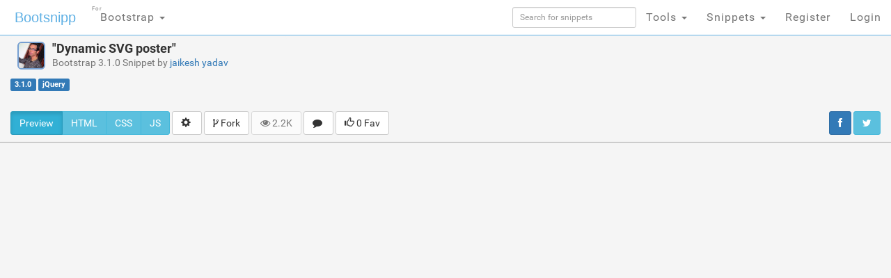

--- FILE ---
content_type: text/html; charset=UTF-8
request_url: https://s.bootsnipp.com/snippets/GaXOg
body_size: 20895
content:
<!doctype html>
<html xmlns="http://www.w3.org/1999/xhtml"
      xmlns:og="http://ogp.me/ns#"
      xmlns:fb="https://www.facebook.com/2008/fbml">
  <head>

  	<meta http-equiv="X-UA-Compatible" content="IE=edge">
    <meta charset="utf-8">
    <meta name="msvalidate.01" content="36A28D9109C077BA3E623651FC1656F4" />
    <meta name="viewport" content="width=device-width, initial-scale=1.0">
    <meta property="fb:admins" content="19908503" />
    <meta property="fb:app_id" content="112989545392380" /> 
    <meta property="og:title" content="HTML Snippets for Twitter Boostrap framework : Bootsnipp.com" />
    <meta property="og:type" content="website" />
    <meta property="twitter:account_id" content="786331568" />
		    <meta name="robots" content="noindex">
	  		    <link rel="canonical" href="https://s.bootsnipp.com/snippets/4Bym">
	  <meta property="og:url" content="https://s.bootsnipp.com/snippets/GaXOg" />
    <meta itemprop="name" content="Bootstrap Dynamic SVG poster Example">
    <meta itemprop="description" content="Bootstrap example of Dynamic SVG poster using HTML, Javascript, jQuery, and CSS. Snippet by jaikesh yadav">
    <meta name="description" content="Bootstrap example of Dynamic SVG poster using HTML, Javascript, jQuery, and CSS. Snippet by jaikesh yadav">
    <meta name="keywords" content="Bootstrap, css, javascript, jquery, code, example, snippet,Dynamic SVG poster, ">
    <meta name="twitter:card" content="summary_large_image">
    <meta name="twitter:site" content="@bootsnipp">
    <meta name="twitter:title" content="Dynamic SVG poster">
    <meta name="twitter:description" content="High quality Bootstrap 3.1.0 Snippet by jaikesh yadav. Share yours today!">
    <meta name="twitter:creator" content="@bootsnipp">
    <meta name="twitter:image" content="https:https://s.bootsnipp.com/thumb/GaXOg ">
      <meta property="og:image" content="https://bootsnipp.com/img/logo.jpg" />
    <meta property="og:site_name" content="Bootsnipp.com" />

      <meta property="og:description" content="Awesome Bootstrap HTML CSS JS Snippet on Bootsnipp.com." />
      <title>Bootstrap Snippet Dynamic SVG poster using HTML CSS   jQuery </title>

    <script src="//code.jquery.com/jquery-1.11.0.min.js"></script>
    <link rel="shortcut icon" href="//d2d3qesrx8xj6s.cloudfront.net/favicon.ico" type="image/x-icon">
    <link rel="icon" href="//d2d3qesrx8xj6s.cloudfront.net/favicon.ico" type="image/x-icon">
    <link rel="apple-touch-icon-precomposed" href="//d2d3qesrx8xj6s.cloudfront.net/apple-touch-icon-precomposed.png">
    <link rel="apple-touch-icon-precomposed" href="//d2d3qesrx8xj6s.cloudfront.net/apple-touch-icon-72x72-precomposed.png">
    <link rel="apple-touch-icon-precomposed" href="//d2d3qesrx8xj6s.cloudfront.net/apple-touch-icon-114x114-precomposed.png">
    <link rel="apple-touch-icon-precomposed" href="//d2d3qesrx8xj6s.cloudfront.net/apple-touch-icon-144x144-precomposed.png">
    <link rel="alternate" type="application/rss+xml" title="Latest snippets from Bootsnipp.com" href="https://bootsnipp.com/feed.rss" />

    <link rel="stylesheet" href="//netdna.bootstrapcdn.com/bootstrap/3.3.2/css/bootstrap.min.css">
    <link rel="stylesheet" href="//netdna.bootstrapcdn.com/font-awesome/3.2.1/css/font-awesome.min.css">
<!--    <link rel="stylesheet" href="//d2d3qesrx8xj6s.cloudfront.net/dist/bootsnipp.min.css?ver=872ccd9c6dce18ce6ea4d5106540f089">-->
    <link rel="stylesheet" href="/dist/bootsnipp.min.css">
        <!-- HTML5 shim and Respond.js IE8 support of HTML5 elements and media queries -->
    <!--[if lt IE 9]>
    	<script src="//cdnjs.cloudflare.com/ajax/libs/html5shiv/3.6.2/html5shiv.js"></script>
    	<script src="//cdnjs.cloudflare.com/ajax/libs/respond.js/1.2.0/respond.js"></script>
    <![endif]-->
<script>
  (function(i,s,o,g,r,a,m){i['GoogleAnalyticsObject']=r;i[r]=i[r]||function(){
  (i[r].q=i[r].q||[]).push(arguments)},i[r].l=1*new Date();a=s.createElement(o),
  m=s.getElementsByTagName(o)[0];a.async=1;a.src=g;m.parentNode.insertBefore(a,m)
  })(window,document,'script','//www.google-analytics.com/analytics.js','ga');

  ga('create', 'UA-55581850-1', 'auto', {'allowLinker': true});
  ga('require', 'linker');
  ga('linker:autoLink', ['danstools.com','unixtimestamp.com','url-encode-decode.com','cssfontstack.com','hexcolortool.com','htaccessredirect.net','jspretty.com','jsmini.com','jsobfuscate.com','md5hashgenerator.com','regextester.com','cleancss.com','favicon-generator.org','website-performance.org','permissions-calculator.org','conversoes.org','convertissez.fr','convertitore.net','elconvertidor.com','files-conversion.com','henkan-muryo.com','konvertirung.org','konvertor.org','tahwil.net','zhuan-huan.com','bootsnipp.com'] );
  ga('send', 'pageview');

        window.onload = function() {
/*        $('body').append('<script type="text/javascript" src="https://srv.buysellads.com/ads/CVADLKQJ.json?callback=drop_ad" async><\/script>');
        $('body').append("<style>.bsa-apiads {\
  line-height: 1.5;\
  display: inline-block;\
  float: left;\
  font-size: 12px;\
  background-color: #5A8DB6;\
  border: solid 1px #337799;\
  box-shadow: inset 0 1px hsla(0, 0%, 100%, .1);\
  box-sizing: border-box;\
  background-image: url('http://www.danstools.com/devops/img/devoops_pattern_b10.png');\
  margin: 1em 1em 0 2em;\
  border-radius: 4px;\
  text-align: center;\
  padding: .25em;\
}\
 \
.bsa-apiads a:before {\
  margin-right: 4px;\
  padding: 2px 6px;\
  border-radius: 3px;\
  background-color: #58B668;\
  color: #fff;\
  content: 'Ad';\
}\
 \
  .bsa-apiads a {\
    color: #fff;\
  }\
 \
  .bsa-apiads a:hover {\
    color: inherit;\
  }</style>");*/
        setTimeout(function() {
          var ad = document.querySelector(".bsap_ac1f95c148ce6148393fd34e69a52240");
          var promos = document.querySelectorAll(".by9i52");
	  var isblock = 0;
          for (var i = 0; i < promos.length; i++) {
                  var promo = promos[i];
          if (isblock ==1 || (ad && ad.innerHTML.replace(/\s/g, "").length == 0)) {
	    isblock = 1;
//            ad.style.cssText = 'display:block !important';
//          promo.style.cssText = 'display:none !important';
            promo.innerHTML = '';
	    promo.style.display= 'inline-block';
	    promo.style.visibility= 'visible';
            promo.style.maxWidth= '';
          } else if (promo) {
            promo.innerHTML = '';
//            var promotwo = document.querySelector("#toppromo2");
            promo.childNodes[0].childNodes[0].style.width= '';
          }
	  }
        }, 1000);
      };
   
</script>
    <script type="text/javascript">
    var fb_param = {};
    fb_param.pixel_id = '6007046190250';
    fb_param.value = '0.00';
    (function(){
      var fpw = document.createElement('script');
      fpw.async = true;
      fpw.src = '//connect.facebook.net/en_US/fp.js';
      var ref = document.getElementsByTagName('script')[0];
      ref.parentNode.insertBefore(fpw, ref);
    })();
    </script>
    <noscript><img height="1" width="1" alt="" style="display:none" src="https://www.facebook.com/offsite_event.php?id=6007046190250&amp;value=0" /></noscript>
  </head>
  <body>
<!-- BuySellAds Ad Code -->
<script type="text/javascript">
(function(){
  var bsa = document.createElement('script');
     bsa.type = 'text/javascript';
     bsa.async = true;
     bsa.src = '//s3.buysellads.com/ac/bsa.js';
  (document.getElementsByTagName('head')[0]||document.getElementsByTagName('body')[0]).appendChild(bsa);
})();
</script>
<!-- End BuySellAds Ad Code -->

    <nav class="navbar navbar-fixed-top navbar-bootsnipp animate" role="navigation" style="z-index: 9999999">
  <div class="container">
    <!-- Brand and toggle get grouped for better mobile display -->
    <div class="navbar-header">
      <button type="button" class="navbar-toggle" data-toggle="collapse" data-target="#bs-example-navbar-collapse-2">
        <span class="sr-only">Toggle navigation</span>
        <span class="icon-bar"></span>
        <span class="icon-bar"></span>
        <span class="icon-bar"></span>
      </button>
      <div class="animbrand">
        <a class="navbar-brand animate" href="https://s.bootsnipp.com">Bootsnipp</a>
      </div>
    </div>
<!--<script src="/js/BSAcpc.js" async></script>
<div class="bsa-apiads hidden-sm hidden-xs"></div>
-->
    <!-- Collect the nav links, forms, and other content for toggling -->
    <div class="collapse navbar-collapse" id="bs-example-navbar-collapse-2">
      <ul class="nav navbar-nav navbar-left">
	<li>
          <a href="#" class="dropdown-toggle " data-toggle="dropdown">Bootstrap <span class="caret"></span>
		<span style="font-size:.5em; position:absolute; top:3px; left:2px">For</span>
		  </a>
          <ul class="dropdown-menu" role="menu">
	    <li class="dropdown-header">CSS Frameworks</li>
            <li class="active"><a href="/" class="">Bootstrap</a></li>
            <li class=""><a href="/foundation" class="">Foundation</a></li>
            <li class=""><a href="/semanticui" class="">Semantic UI</a></li>
            <li class=""><a href="/materialize" class="">Materialize</a></li>
            <li class=""><a href="/purecss" class="">Pure</a></li>
            <li class=""><a href="/bulma" class="">Bulma</a></li>
	    <li class="dropdown-header">References</li>
            <li class=""><a href="/cssref" class="">CSS Reference</a></li>
<!--            <li class=""><a href="/bootstrapref" class="">Bootstrap Reference</a></li>-->
	  </ul>
	</li>
      </ul>
      <ul class="nav navbar-nav navbar-right">
        <li class="">
          <form action="https://s.bootsnipp.com/search" method="GET" role="search">
              <input style="width:100%;margin-top:10px;" type="text" class="input-sm form-control" name="q" placeholder="Search for snippets">
          </form>
        </li>
<!--        <li class=""><a href="https://s.bootsnipp.com/about" class="animate">About</a></li>-->
<!--        <li><a href="https://s.bootsnipp.com/user/snippets/new" class="">+New</a></li>-->

<!--        <li>
          <a href="#" class="" data-toggle="dropdown">Templates <span class="caret"></span></a>
          <ul class="dropdown-menu" role="menu">
            <li class=""><a target="_new" href="https://colorlib.com/wp/templates/" class="">Free Templates <span class="pull-right glyphicon glyphicon-edit"></span></a></li>
          </ul>
        </li>-->
        <li>
          <a href="#" class="dropdown-toggle " data-toggle="dropdown">Tools <span class="caret"></span></a>
          <ul class="dropdown-menu" role="menu">
<!--            <li class=""><a href="https://s.bootsnipp.com/blog" class="animate">Blog <span class="pull-right glyphicon glyphicon-pencil"></span></a></li>
            <li class=""><a href="https://s.bootsnipp.com/resources" class="animate">List of resources <span class="pull-right glyphicon glyphicon-align-justify"></span></a></li>
            <li><a href="http://getbootstrap.com" target="_blank" class="animate">Download Bootstrap <span class="pull-right glyphicon glyphicon-cloud-download"></span></a></li>
            <li class="dropdown-header">Bootstrap Templates</li>
            <li class=""><a href="https://s.bootsnipp.com/templates" class="animate">Browse Templates <span class="pull-right glyphicon glyphicon-shopping-cart"></span></a></li>
            <li class="dropdown-header">Builders</li>
-->
        	<li class=""><a href="https://s.bootsnipp.com/forum/bootstrap" class="">Community</a></li>
            <li class=""><a href="https://s.bootsnipp.com/builder" class="">Page Builder <span class="pull-right glyphicon glyphicon-modal-window"></span></a></li>
            <li class=""><a href="https://s.bootsnipp.com/forms" class="">Form Builder <span class="pull-right glyphicon glyphicon-tasks"></span></a></li>
            <li class=""><a href="https://s.bootsnipp.com/buttons" class="">Button Builder <span class="pull-right glyphicon glyphicon-edit"></span></a></li>
            <li class=""><a href="https://s.bootsnipp.com/iconsearch" class="">Icon Search <span class="pull-right glyphicon glyphicon-search"></span></a></li>
            <li class="dropdown-header">Dan's Tools</li>
            <li class=""><a href="http://www.cleancss.com/diff-compare-merge/" class="">Diff / Merge <span class="pull-right glyphicon glyphicon-transfer"></span></a></li>
            <li class=""><a href="http://www.hexcolortool.com/" class="">Color Picker <span class="pull-right glyphicon glyphicon-pencil"></span></a></li>
            <li class=""><a href="http://www.danstools.com/keyword-tool/" class="">Keyword Tool <span class="pull-right glyphicon glyphicon-list-alt"></span></a></li>
            <li class=""><a href="http://www.cssfontstack.com/Web-Fonts" class="">Web Fonts <span class="pull-right glyphicon glyphicon-font"></span></a></li>
            <li class=""><a href="http://www.htaccessredirect.net/" class="">.htaccess Generator <span class="pull-right glyphicon glyphicon-console"></span></a></li>
            <li class=""><a href="http://www.favicon-generator.org/" class="">Favicon Generator <span class="pull-right glyphicon glyphicon-picture"></span></a></li>
            <li class=""><a href="http://www.website-performance.org/" class="">Site Speed Test <span class="pull-right glyphicon glyphicon-dashboard"></span></a></li>

          </ul>
        </li>
        <li class="dropdown">
          <a href="https://s.bootsnipp.com/snippets" class="dropdown-toggle " data-toggle="dropdown">Snippets <span class="caret"></span></a>
          <ul class="dropdown-menu" role="menu">
            <li class=""><a href="https://s.bootsnipp.com" class="">Featured <span class="pull-right glyphicon glyphicon-star"></span></a></li>
            <li class=""><a href="https://s.bootsnipp.com/tags" class="">Tags  <span class="pull-right glyphicon glyphicon-tags"></span></a></li>
            <li class="dropdown-header">By Bootstrap Version</li>
                          <li><a href="https://s.bootsnipp.com/tags/4.1.1" class="">4.1.1</a></li>
                          <li><a href="https://s.bootsnipp.com/tags/4.0.0" class="">4.0.0</a></li>
                          <li><a href="https://s.bootsnipp.com/tags/3.3.0" class="">3.3.0</a></li>
                          <li><a href="https://s.bootsnipp.com/tags/3.2.0" class="">3.2.0</a></li>
                          <li><a href="https://s.bootsnipp.com/tags/3.1.0" class="">3.1.0</a></li>
                          <li><a href="https://s.bootsnipp.com/tags/3.0.3" class="">3.0.3</a></li>
                          <li><a href="https://s.bootsnipp.com/tags/3.0.1" class="">3.0.1</a></li>
                          <li><a href="https://s.bootsnipp.com/tags/3.0.0" class="">3.0.0</a></li>
                          <li><a href="https://s.bootsnipp.com/tags/2.3.2" class="">2.3.2</a></li>
                      </ul>
        </li>
        
                  <li class=""><a href="https://s.bootsnipp.com/register" class="">Register</a></li>
          <li id="nav-login-btn" class=""><a href="https://s.bootsnipp.com/login" class="">Login</a></li>
        
<!--        <li class="hidden-xs"><a href="#toggle-search" class=""><span class="glyphicon glyphicon-search"></span></a></li>-->
      </ul>
    </div>
  </div>
<!--  <div class="bootsnipp-search ">
    <div class="container">
      <form action="https://s.bootsnipp.com/search" method="GET" role="search">
        <div class="input-group">
          <input type="text" class="form-control" name="q" placeholder="Search for snippets and hit enter">
          <span class="input-group-btn">
            <button class="btn btn-danger" type="reset"><span class="glyphicon glyphicon-remove"></span></button>
          </span>
        </div>
      </form>
    </div>
  </div>
-->
</nav>
           <div class="container" style="margin-top:10px;">
        <div class="row" itemscope="http://schema.org/Thing">
	 <div class="col-sm-12 col-md-4">
                <div class="title-bar" style="margin-bottom:0px;"> 
                    <a href="https://s.bootsnipp.com/jaikesh yadav" title="Bootstrap snippets by jaikesh yadav" class="avatar-sm-container pull-left"><img src="https://s.bootsnipp.com/img/avatars/12a902907cba9041b22c32ea3c808787e17908e4.jpg" class="img-rounded user-avatar-sm"></a>

                    <h4 itemprop="name">&quot;Dynamic SVG poster&quot;<br>
                    <small>Bootstrap 3.1.0 Snippet by <a href="https://s.bootsnipp.com/jaikesh yadav" title="Bootstrap snippets by jaikesh yadav" itemscope itemtype="http://schema.org/Person" itemprop="name">jaikesh yadav</a></small>
                    </h4>
                    <div class="clearfix"></div>
                </div> 
                <div id="tags" itemprop="description" style="padding-top:0px; float:left;">

                    <a href="https://s.bootsnipp.com/tags/3.1.0"><span class="label label-primary">3.1.0</span></a>
		                            <a href="https://s.bootsnipp.com/tags/jquery" title="jquery"><span class="label label-primary">jQuery</span></a>
		                                        </div> 

	 </div>
	 <div class="col-sm-12 col-md-8">
                <div class="row" style="margin-top:10px">
 <div class="col-xs-12 col-sm-12 col-md-12 col-lg-8">
<center>
<!-- Ezoic - snippet_top - top_of_page -->
<div id="ezoic-pub-ad-placeholder-103">
<script async src="//pagead2.googlesyndication.com/pagead/js/adsbygoogle.js"></script>
<ins class="adsbygoogle"
     style="display:block;width:728px;height:90px"
     data-ad-client="ca-pub-8815422507798180"
     data-ad-slot="5700240528"
     data-ad-format="728x90"></ins>
<script>
(adsbygoogle = window.adsbygoogle || []).push({});
</script>
</div>
<!-- End Ezoic - snippet_top - top_of_page -->
</center>
 </div>
<!--
 <div class="hidden-xs hidden-sm hidden-md col-lg-4">
<div class="thumbnail" style="padding-left:15px;">
<h4><strong><a href="https://www.jotform.com/?utm_source=bootsnipp.com&amp;utm_campaign=bootsnipp">Free Online Form Builder</a></strong></h4>
<p>Create online forms for free.<br>
Try <a href="https://www.jotform.com/?utm_source=bootsnipp.com&amp;utm_campaign=bootsnipp">JotForm Form Builder</a></p>

</div>
 </div>
-->

</div>

	 </div>
	</div>
	<div class="row" style="margin-top: 10px;margin-bottom:10px;">
                   <div class="col-md-8">
                        <div class="btn-group">
                            <button type="button" id="show-preview" class="active btn btn-info">Preview</button>
                            <button type="button" id="show-html" class="btn btn-info">HTML</button>
                                                        <button type="button" id="show-css" class="btn btn-info">CSS</button>
                                                                                    <button type="button" id="show-js" class="btn btn-info">JS</button>
                                                    </div>

                        <div class="btn-group">
                          <button type="button" class="btn btn-default dropdown-toggle" data-toggle="dropdown">
                            <span class="glyphicon glyphicon-cog"></span>&nbsp;
                          </button>
                          <ul class="dropdown-menu pull-right" role="menu">
                                                        <li><a href="https://s.bootsnipp.com/fullscreen/GaXOg" target="_blank"><span class="glyphicon glyphicon-fullscreen"></span> View Full Screen</a></li>
                                                        <li class="divider"></li>
                            <li><a href="https://s.bootsnipp.com/snippets/4Bym"><span class="glyphicon glyphicon-cutlery"></span> Forked from</a></li>
                                                      </ul>
                        </div>
                        <div class="btn-group">
                          <button type="button" class="btn btn-default dropdown-toggle" data-toggle="dropdown">
                            <span class="icon-code-fork"></span> Fork
                          </button>
                          <ul class="dropdown-menu pull-right" role="menu" style="max-height:300px;overflow-y:scroll">
				<li><a href="https://s.bootsnipp.com/fork/GaXOg" id="reboot" title="Copy this snippet"><span class="icon-code-fork"></span> Fork this</a></li>
			                                <li><a href="https://s.bootsnipp.com/snippets/4Bym"><span class="glyphicon glyphicon-retweet"></span> Parent</a></li>
			    						
			  </ul>
			</div>
<!--                        <a href="https://s.bootsnipp.com/fork/GaXOg" id="reboot" class="btn btn-default tip" title="Copy this snippet"><span class="glyphicon glyphicon-retweet"></span> Fork this</a>-->
			<div id="action-bar" style="display: inline-block">
			    <a href="#" class="btn btn-default disabled"><i class="icon-eye-open"></i> 2.2K</a>
			    <a href="#comments" class="btn btn-default tip" title="View comments"><i class="icon-comment"></i>&nbsp</a>
			    				<a href="https://s.bootsnipp.com/favorites/snippet/GaXOg?url=snippets%2FGaXOg" class="btn btn-default tip" title="Please log in to favorite this snippet"><span class="glyphicon glyphicon-thumbs-up"></span> 0 Fav</a>
			    			</div>
                    </div>
		    <div class="col-md-4">
			    <div class="pull-right social-sharing hidden-xs" style="padding: 0px">
				<a href="#" class="btn btn-primary"
				  onclick="window.open(
				      'https://www.facebook.com/sharer/sharer.php?u='+encodeURIComponent('http://s.bootsnipp.com/snippets/GaXOg') +'&t=' + encodeURIComponent('Dynamic SVG poster #Bootstrap #snippet'), 
				      'facebook-share-dialog', 
				      'width=626,height=436,top='+((screen.height - 436) / 2)+',left='+((screen.width - 626)/2 )); 
				    return false;">
				    <i class="icon-facebook"></i>
				</a>
				
				<a href="#" class="btn btn-info"
				  onclick="window.open(
				      'https://twitter.com/share?url='+encodeURIComponent('http://s.bootsnipp.com/snippets/GaXOg')+'&text='+encodeURIComponent('I shared a cool #snippet on @bootsnipp  :') + '&count=none/', 
				      'twitter-share-dialog', 
				      'width=626,height=436,top='+((screen.height - 436) / 2)+',left='+((screen.width - 626)/2 )); 
				    return false;">
				  <i class="icon-twitter"></i>
				</a>
			    </div>

		    </div>

                <div class="row visible-xs">
                    <div class="col-md-12">
                        <p>
                        <div class="btn-group btn-group-justified">
                            <a href="#" class="btn btn-primary"
                              onclick="window.open(
                                  'https://www.facebook.com/sharer/sharer.php?u='+encodeURIComponent('http://s.bootsnipp.com/snippets/GaXOg') +'&t=' + encodeURIComponent('Dynamic SVG poster #Bootstrap #snippet'), 
                                  'facebook-share-dialog', 
                                  'width=626,height=436,top='+((screen.height - 436) / 2)+',left='+((screen.width - 626)/2 )); 
                                return false;">
                                <i class="icon-facebook"></i> Post to Facebook
                            </a>
                            
                            <a href="#" class="btn btn-info"
                              onclick="window.open(
                                  'https://twitter.com/share?url='+encodeURIComponent('http://s.bootsnipp.com/snippets/GaXOg')+'&text='+encodeURIComponent('I shared a cool #snippet on @bootsnipp  :') + '&count=none/', 
                                  'twitter-share-dialog', 
                                  'width=626,height=436,top='+((screen.height - 436) / 2)+',left='+((screen.width - 626)/2 )); 
                                return false;">
                              <i class="icon-twitter"></i> Tweet this
                            </a>
                        </div>
                        </p>
                    </div>
                    
                </div>

            </div>
         
            

        </div>
        
    </div>

    <div id="playground-container" style="overflow: hidden">
        <div id="preview-container"><iframe id="snippet-preview" class="preview-iframe" src="//s.bootsnipp.com/iframe/GaXOg"></iframe></div>
        <div class="container">
            <div class="row" itemscope="http://schema.org/Code" >
                <div class="col-lg-12" itemprop="programmingLanguage" content="html/css/js">
    
                    <div id="editor-html" class="playground-editor" style="height:500px;" itemprop="sampleType">&lt;link href=&quot;//netdna.bootstrapcdn.com/bootstrap/3.1.0/css/bootstrap.min.css&quot; rel=&quot;stylesheet&quot; id=&quot;bootstrap-css&quot;&gt;
&lt;script src=&quot;//netdna.bootstrapcdn.com/bootstrap/3.1.0/js/bootstrap.min.js&quot;&gt;&lt;/script&gt;
&lt;script src=&quot;//code.jquery.com/jquery-1.11.1.min.js&quot;&gt;&lt;/script&gt;
&lt;!------ Include the above in your HEAD tag ----------&gt;

&lt;div id=&quot;container&quot;&gt;
  &lt;svg version=&quot;1.1&quot; xmlns=&quot;http://www.w3.org/2000/svg&quot; xmlns:xlink=&quot;http://www.w3.org/1999/xlink&quot; x=&quot;0px&quot; y=&quot;0px&quot;  viewBox=&quot;0 0 1200 800&quot;  xml:space=&quot;preserve&quot; preserveAspectRatio=&quot;xMinYMin meet&quot; class=&quot;svg-content&quot;&gt;
  &lt;g id=&quot;Layer_3&quot;&gt;
    &lt;polygon class=&quot;triangle&quot; fill=&quot;#4C72B8&quot; stroke=&quot;#4C72B8&quot; stroke-width=&quot;2.3973&quot; stroke-linejoin=&quot;round&quot; stroke-miterlimit=&quot;1&quot; points=&quot;
      1454.615,764.603 1260.432,508.089 1147.758,901.249  &quot;/&gt;
    &lt;polygon class=&quot;triangle&quot; fill=&quot;#4C75BA&quot; stroke=&quot;#4C75BA&quot; stroke-width=&quot;2.3973&quot; stroke-linejoin=&quot;round&quot; stroke-miterlimit=&quot;1&quot; points=&quot;
      1454.615,764.603 1147.758,901.249 1308.378,937.211  &quot;/&gt;
    &lt;polygon class=&quot;triangle&quot; fill=&quot;#4F71B7&quot; stroke=&quot;#4F71B7&quot; stroke-width=&quot;2.3973&quot; stroke-linejoin=&quot;round&quot; stroke-miterlimit=&quot;1&quot; points=&quot;
      1260.432,508.089 1107.002,541.65 1147.758,901.249   &quot;/&gt;
    &lt;polygon class=&quot;triangle&quot; fill=&quot;#5375B9&quot; stroke=&quot;#5375B9&quot; stroke-width=&quot;2.3973&quot; stroke-linejoin=&quot;round&quot; stroke-miterlimit=&quot;1&quot; points=&quot;
      1147.758,901.249 1107.002,541.65 1008.711,704.668   &quot;/&gt;
    &lt;polygon class=&quot;triangle&quot; fill=&quot;#484C86&quot; stroke=&quot;#484C86&quot; stroke-width=&quot;2.3973&quot; stroke-linejoin=&quot;round&quot; stroke-miterlimit=&quot;1&quot; points=&quot;
      1279.61,83.761 1123.784,-249.467 1032.686,-110.422  &quot;/&gt;
    &lt;polygon class=&quot;triangle&quot; fill=&quot;#49508D&quot; stroke=&quot;#49508D&quot; stroke-width=&quot;2.3973&quot; stroke-linejoin=&quot;round&quot; stroke-miterlimit=&quot;1&quot; points=&quot;
      1279.61,83.761 1032.686,-110.422 1128.578,102.94  &quot;/&gt;
    &lt;polygon class=&quot;triangle&quot; fill=&quot;#4E508E&quot; stroke=&quot;#4E508E&quot; stroke-width=&quot;2.3973&quot; stroke-linejoin=&quot;round&quot; stroke-miterlimit=&quot;1&quot; points=&quot;
      1128.578,102.94 1032.686,-110.422 1037.479,35.815   &quot;/&gt;
    &lt;polygon class=&quot;triangle&quot; fill=&quot;#4661AD&quot; stroke=&quot;#4661AD&quot; stroke-width=&quot;2.3973&quot; stroke-linejoin=&quot;round&quot; stroke-miterlimit=&quot;1&quot; points=&quot;
      1301.187,342.672 1109.401,395.414 1279.61,486.512   &quot;/&gt;
    &lt;polygon class=&quot;triangle&quot; fill=&quot;#495FAB&quot; stroke=&quot;#495FAB&quot; stroke-width=&quot;2.3973&quot; stroke-linejoin=&quot;round&quot; stroke-miterlimit=&quot;1&quot; points=&quot;
      1301.187,342.672 1109.401,369.043 1109.401,395.414  &quot;/&gt;
    &lt;polygon class=&quot;triangle&quot; fill=&quot;#455494&quot; stroke=&quot;#455494&quot; stroke-width=&quot;2.3973&quot; stroke-linejoin=&quot;round&quot; stroke-miterlimit=&quot;1&quot; points=&quot;
      1291.598,114.926 1128.578,102.94 1265.227,237.19  &quot;/&gt;
    &lt;polygon class=&quot;triangle&quot; fill=&quot;#465CA5&quot; stroke=&quot;#465CA5&quot; stroke-width=&quot;2.3973&quot; stroke-linejoin=&quot;round&quot; stroke-miterlimit=&quot;1&quot; points=&quot;
      1301.187,342.672 1265.227,289.932 1109.401,369.043  &quot;/&gt;
    &lt;polygon class=&quot;triangle&quot; fill=&quot;#4965AF&quot; stroke=&quot;#4965AF&quot; stroke-width=&quot;2.3973&quot; stroke-linejoin=&quot;round&quot; stroke-miterlimit=&quot;1&quot; points=&quot;
      1279.61,486.512 1109.401,395.414 1260.432,508.089   &quot;/&gt;
    &lt;polygon class=&quot;triangle&quot; fill=&quot;#465290&quot; stroke=&quot;#465290&quot; stroke-width=&quot;2.3973&quot; stroke-linejoin=&quot;round&quot; stroke-miterlimit=&quot;1&quot; points=&quot;
      1291.598,114.926 1279.61,83.761 1128.578,102.94   &quot;/&gt;
    &lt;polygon class=&quot;triangle&quot; fill=&quot;#4B67B0&quot; stroke=&quot;#4B67B0&quot; stroke-width=&quot;2.3973&quot; stroke-linejoin=&quot;round&quot; stroke-miterlimit=&quot;1&quot; points=&quot;
      1260.432,508.089 1109.401,395.414 1107.002,541.65   &quot;/&gt;
    &lt;polygon class=&quot;triangle&quot; fill=&quot;#4B579B&quot; stroke=&quot;#4B579B&quot; stroke-width=&quot;2.3973&quot; stroke-linejoin=&quot;round&quot; stroke-miterlimit=&quot;1&quot; points=&quot;
      1265.227,237.19 1128.578,102.94 1035.083,270.753  &quot;/&gt;
    &lt;polygon class=&quot;triangle&quot; fill=&quot;#4A5BA4&quot; stroke=&quot;#4A5BA4&quot; stroke-width=&quot;2.3973&quot; stroke-linejoin=&quot;round&quot; stroke-miterlimit=&quot;1&quot; points=&quot;
      1265.227,237.19 1035.083,270.753 1109.401,369.043   &quot;/&gt;
    &lt;polygon class=&quot;triangle&quot; fill=&quot;#4759A1&quot; stroke=&quot;#4759A1&quot; stroke-width=&quot;2.3973&quot; stroke-linejoin=&quot;round&quot; stroke-miterlimit=&quot;1&quot; points=&quot;
      1265.227,289.932 1265.227,237.19 1109.401,369.043   &quot;/&gt;
    &lt;polygon class=&quot;triangle&quot; fill=&quot;#4E67B0&quot; stroke=&quot;#4E67B0&quot; stroke-width=&quot;2.3973&quot; stroke-linejoin=&quot;round&quot; stroke-miterlimit=&quot;1&quot; points=&quot;
      1109.401,395.414 1090.222,529.664 1107.002,541.65   &quot;/&gt;
    &lt;polygon class=&quot;triangle&quot; fill=&quot;#5479BC&quot; stroke=&quot;#5479BC&quot; stroke-width=&quot;2.3973&quot; stroke-linejoin=&quot;round&quot; stroke-miterlimit=&quot;1&quot; points=&quot;
      1147.758,901.249 1008.711,704.668 1102.208,925.224  &quot;/&gt;
    &lt;polygon class=&quot;triangle&quot; fill=&quot;#52579C&quot; stroke=&quot;#52579C&quot; stroke-width=&quot;2.3973&quot; stroke-linejoin=&quot;round&quot; stroke-miterlimit=&quot;1&quot; points=&quot;
      1128.578,102.94 967.957,196.436 1035.083,270.753  &quot;/&gt;
    &lt;polygon class=&quot;triangle&quot; fill=&quot;#5066AF&quot; stroke=&quot;#5066AF&quot; stroke-width=&quot;2.3973&quot; stroke-linejoin=&quot;round&quot; stroke-miterlimit=&quot;1&quot; points=&quot;
      1109.401,395.414 1015.903,469.731 1090.222,529.664  &quot;/&gt;
    &lt;polygon class=&quot;triangle&quot; fill=&quot;#505DA9&quot; stroke=&quot;#505DA9&quot; stroke-width=&quot;2.3973&quot; stroke-linejoin=&quot;round&quot; stroke-miterlimit=&quot;1&quot; points=&quot;
      1109.401,369.043 1035.083,270.753 1027.891,323.494  &quot;/&gt;
    &lt;polygon class=&quot;triangle&quot; fill=&quot;#526DB4&quot; stroke=&quot;#526DB4&quot; stroke-width=&quot;2.3973&quot; stroke-linejoin=&quot;round&quot; stroke-miterlimit=&quot;1&quot; points=&quot;
      1107.002,541.65 1023.096,532.062 1008.711,704.668   &quot;/&gt;
    &lt;polygon class=&quot;triangle&quot; fill=&quot;#5274B9&quot; stroke=&quot;#5274B9&quot; stroke-width=&quot;2.3973&quot; stroke-linejoin=&quot;round&quot; stroke-miterlimit=&quot;1&quot; points=&quot;
      1102.208,925.224 1008.711,704.668 879.257,783.782   &quot;/&gt;
    &lt;polygon class=&quot;triangle&quot; fill=&quot;#5163AD&quot; stroke=&quot;#5163AD&quot; stroke-width=&quot;2.3973&quot; stroke-linejoin=&quot;round&quot; stroke-miterlimit=&quot;1&quot; points=&quot;
      1109.401,395.414 1075.838,385.825 1015.903,469.731  &quot;/&gt;
    &lt;polygon class=&quot;triangle&quot; fill=&quot;#515495&quot; stroke=&quot;#515495&quot; stroke-width=&quot;2.3973&quot; stroke-linejoin=&quot;round&quot; stroke-miterlimit=&quot;1&quot; points=&quot;
      1128.578,102.94 1037.479,35.815 967.957,196.436   &quot;/&gt;
    &lt;polygon class=&quot;triangle&quot; fill=&quot;#506AB2&quot; stroke=&quot;#506AB2&quot; stroke-width=&quot;2.3973&quot; stroke-linejoin=&quot;round&quot; stroke-miterlimit=&quot;1&quot; points=&quot;
      1107.002,541.65 1090.222,529.664 1023.096,532.062   &quot;/&gt;
    &lt;polygon class=&quot;triangle&quot; fill=&quot;#505FAB&quot; stroke=&quot;#505FAB&quot; stroke-width=&quot;2.3973&quot; stroke-linejoin=&quot;round&quot; stroke-miterlimit=&quot;1&quot; points=&quot;
      1109.401,369.043 1027.891,323.494 1075.838,385.825  &quot;/&gt;
    &lt;polygon class=&quot;triangle&quot; fill=&quot;#4E60AC&quot; stroke=&quot;#4E60AC&quot; stroke-width=&quot;2.3973&quot; stroke-linejoin=&quot;round&quot; stroke-miterlimit=&quot;1&quot; points=&quot;
      1109.401,369.043 1075.838,385.825 1109.401,395.414  &quot;/&gt;
    &lt;polygon class=&quot;triangle&quot; fill=&quot;#5172B7&quot; stroke=&quot;#5172B7&quot; stroke-width=&quot;2.3973&quot; stroke-linejoin=&quot;round&quot; stroke-miterlimit=&quot;1&quot; points=&quot;
      1102.208,925.224 879.257,783.782 860.078,965.979  &quot;/&gt;
    &lt;polygon class=&quot;triangle&quot; fill=&quot;#5363AD&quot; stroke=&quot;#5363AD&quot; stroke-width=&quot;2.3973&quot; stroke-linejoin=&quot;round&quot; stroke-miterlimit=&quot;1&quot; points=&quot;
      1075.838,385.825 1006.314,414.593 1015.903,469.731  &quot;/&gt;
    &lt;polygon class=&quot;triangle&quot; fill=&quot;#5169B1&quot; stroke=&quot;#5169B1&quot; stroke-width=&quot;2.3973&quot; stroke-linejoin=&quot;round&quot; stroke-miterlimit=&quot;1&quot; points=&quot;
      1090.222,529.664 1015.903,469.731 1023.096,532.062  &quot;/&gt;
    &lt;polygon class=&quot;triangle&quot; fill=&quot;#536EB5&quot; stroke=&quot;#536EB5&quot; stroke-width=&quot;2.3973&quot; stroke-linejoin=&quot;round&quot; stroke-miterlimit=&quot;1&quot; points=&quot;
      1023.096,532.062 941.587,673.504 1008.711,704.668   &quot;/&gt;
    &lt;polygon class=&quot;triangle&quot; fill=&quot;#5160AC&quot; stroke=&quot;#5160AC&quot; stroke-width=&quot;2.3973&quot; stroke-linejoin=&quot;round&quot; stroke-miterlimit=&quot;1&quot; points=&quot;
      1075.838,385.825 1027.891,323.494 1006.314,414.593  &quot;/&gt;
    &lt;polygon class=&quot;triangle&quot; fill=&quot;#595596&quot; stroke=&quot;#595596&quot; stroke-width=&quot;2.3973&quot; stroke-linejoin=&quot;round&quot; stroke-miterlimit=&quot;1&quot; points=&quot;
      1037.479,35.815 807.336,102.94 967.957,196.436  &quot;/&gt;
    &lt;polygon class=&quot;triangle&quot; fill=&quot;#5B5192&quot; stroke=&quot;#5B5192&quot; stroke-width=&quot;2.3973&quot; stroke-linejoin=&quot;round&quot; stroke-miterlimit=&quot;1&quot; points=&quot;
      1037.479,35.815 840.899,-31.311 807.336,102.94  &quot;/&gt;
    &lt;polygon class=&quot;triangle&quot; fill=&quot;#534F8D&quot; stroke=&quot;#534F8D&quot; stroke-width=&quot;2.3973&quot; stroke-linejoin=&quot;round&quot; stroke-miterlimit=&quot;1&quot; points=&quot;
      1037.479,35.815 1032.686,-110.422 840.899,-31.311   &quot;/&gt;
    &lt;polygon class=&quot;triangle&quot; fill=&quot;#555BA4&quot; stroke=&quot;#555BA4&quot; stroke-width=&quot;2.3973&quot; stroke-linejoin=&quot;round&quot; stroke-miterlimit=&quot;1&quot; points=&quot;
      1035.083,270.753 922.409,220.409 1027.891,323.494   &quot;/&gt;
    &lt;polygon class=&quot;triangle&quot; fill=&quot;#57599F&quot; stroke=&quot;#57599F&quot; stroke-width=&quot;2.3973&quot; stroke-linejoin=&quot;round&quot; stroke-miterlimit=&quot;1&quot; points=&quot;
      1035.083,270.753 967.957,196.436 922.409,220.409  &quot;/&gt;
    &lt;polygon class=&quot;triangle&quot; fill=&quot;#566BB2&quot; stroke=&quot;#566BB2&quot; stroke-width=&quot;2.3973&quot; stroke-linejoin=&quot;round&quot; stroke-miterlimit=&quot;1&quot; points=&quot;
      1023.096,532.062 836.104,577.61 941.587,673.504   &quot;/&gt;
    &lt;polygon class=&quot;triangle&quot; fill=&quot;#5566AF&quot; stroke=&quot;#5566AF&quot; stroke-width=&quot;2.3973&quot; stroke-linejoin=&quot;round&quot; stroke-miterlimit=&quot;1&quot; points=&quot;
      1023.096,532.062 1015.903,469.731 941.587,457.744   &quot;/&gt;
    &lt;polygon class=&quot;triangle&quot; fill=&quot;#5760AB&quot; stroke=&quot;#5760AB&quot; stroke-width=&quot;2.3973&quot; stroke-linejoin=&quot;round&quot; stroke-miterlimit=&quot;1&quot; points=&quot;
      1027.891,323.494 867.27,357.056 1006.314,414.593  &quot;/&gt;
    &lt;polygon class=&quot;triangle&quot; fill=&quot;#5A5CA7&quot; stroke=&quot;#5A5CA7&quot; stroke-width=&quot;2.3973&quot; stroke-linejoin=&quot;round&quot; stroke-miterlimit=&quot;1&quot; points=&quot;
      1027.891,323.494 922.409,220.409 867.27,357.056   &quot;/&gt;
    &lt;polygon class=&quot;triangle&quot; fill=&quot;#5564AE&quot; stroke=&quot;#5564AE&quot; stroke-width=&quot;2.3973&quot; stroke-linejoin=&quot;round&quot; stroke-miterlimit=&quot;1&quot; points=&quot;
      1015.903,469.731 1006.314,414.593 941.587,457.744   &quot;/&gt;
    &lt;polygon class=&quot;triangle&quot; fill=&quot;#5766AF&quot; stroke=&quot;#5766AF&quot; stroke-width=&quot;2.3973&quot; stroke-linejoin=&quot;round&quot; stroke-miterlimit=&quot;1&quot; points=&quot;
      1023.096,532.062 941.587,457.744 920.011,457.744  &quot;/&gt;
    &lt;polygon class=&quot;triangle&quot; fill=&quot;#5867AF&quot; stroke=&quot;#5867AF&quot; stroke-width=&quot;2.3973&quot; stroke-linejoin=&quot;round&quot; stroke-miterlimit=&quot;1&quot; points=&quot;
      1023.096,532.062 920.011,457.744 836.104,577.61   &quot;/&gt;
    &lt;polygon class=&quot;triangle&quot; fill=&quot;#5961AC&quot; stroke=&quot;#5961AC&quot; stroke-width=&quot;2.3973&quot; stroke-linejoin=&quot;round&quot; stroke-miterlimit=&quot;1&quot; points=&quot;
      1006.314,414.593 867.27,357.056 905.627,438.565   &quot;/&gt;
    &lt;polygon class=&quot;triangle&quot; fill=&quot;#546FB5&quot; stroke=&quot;#546FB5&quot; stroke-width=&quot;2.3973&quot; stroke-linejoin=&quot;round&quot; stroke-miterlimit=&quot;1&quot; points=&quot;
      1008.711,704.668 941.587,673.504 879.257,783.782  &quot;/&gt;
    &lt;polygon class=&quot;triangle&quot; fill=&quot;#5863AD&quot; stroke=&quot;#5863AD&quot; stroke-width=&quot;2.3973&quot; stroke-linejoin=&quot;round&quot; stroke-miterlimit=&quot;1&quot; points=&quot;
      1006.314,414.593 905.627,438.565 941.587,457.744  &quot;/&gt;
    &lt;polygon class=&quot;triangle&quot; fill=&quot;#526DB4&quot; stroke=&quot;#526DB4&quot; stroke-width=&quot;2.3973&quot; stroke-linejoin=&quot;round&quot; stroke-miterlimit=&quot;1&quot; points=&quot;
      879.257,783.782 840.899,805.356 860.078,965.979   &quot;/&gt;
    &lt;polygon class=&quot;triangle&quot; fill=&quot;#5E579C&quot; stroke=&quot;#5E579C&quot; stroke-width=&quot;2.3973&quot; stroke-linejoin=&quot;round&quot; stroke-miterlimit=&quot;1&quot; points=&quot;
      967.957,196.436 807.336,102.94 922.409,220.409  &quot;/&gt;
    &lt;polygon class=&quot;triangle&quot; fill=&quot;#4F6BB3&quot; stroke=&quot;#4F6BB3&quot; stroke-width=&quot;2.3973&quot; stroke-linejoin=&quot;round&quot; stroke-miterlimit=&quot;1&quot; points=&quot;
      860.078,965.979 840.899,805.356 850.488,961.184   &quot;/&gt;
    &lt;polygon class=&quot;triangle&quot; fill=&quot;#5C65AE&quot; stroke=&quot;#5C65AE&quot; stroke-width=&quot;2.3973&quot; stroke-linejoin=&quot;round&quot; stroke-miterlimit=&quot;1&quot; points=&quot;
      920.011,457.744 879.257,457.744 836.104,577.61  &quot;/&gt;
    &lt;polygon class=&quot;triangle&quot; fill=&quot;#625294&quot; stroke=&quot;#625294&quot; stroke-width=&quot;2.3973&quot; stroke-linejoin=&quot;round&quot; stroke-miterlimit=&quot;1&quot; points=&quot;
      840.899,-31.311 797.747,2.252 807.336,102.94  &quot;/&gt;
    &lt;polygon class=&quot;triangle&quot; fill=&quot;#5869B1&quot; stroke=&quot;#5869B1&quot; stroke-width=&quot;2.3973&quot; stroke-linejoin=&quot;round&quot; stroke-miterlimit=&quot;1&quot; points=&quot;
      941.587,673.504 836.104,577.61 812.131,668.708  &quot;/&gt;
    &lt;polygon class=&quot;triangle&quot; fill=&quot;#556DB4&quot; stroke=&quot;#556DB4&quot; stroke-width=&quot;2.3973&quot; stroke-linejoin=&quot;round&quot; stroke-miterlimit=&quot;1&quot; points=&quot;
      941.587,673.504 814.528,726.244 879.257,783.782   &quot;/&gt;
    &lt;polygon class=&quot;triangle&quot; fill=&quot;#576BB2&quot; stroke=&quot;#576BB2&quot; stroke-width=&quot;2.3973&quot; stroke-linejoin=&quot;round&quot; stroke-miterlimit=&quot;1&quot; points=&quot;
      941.587,673.504 812.131,668.708 814.528,726.244   &quot;/&gt;
    &lt;polygon class=&quot;triangle&quot; fill=&quot;#5A63AD&quot; stroke=&quot;#5A63AD&quot; stroke-width=&quot;2.3973&quot; stroke-linejoin=&quot;round&quot; stroke-miterlimit=&quot;1&quot; points=&quot;
      941.587,457.744 905.627,438.565 920.011,457.744   &quot;/&gt;
    &lt;polygon class=&quot;triangle&quot; fill=&quot;#655BA7&quot; stroke=&quot;#655BA7&quot; stroke-width=&quot;2.3973&quot; stroke-linejoin=&quot;round&quot; stroke-miterlimit=&quot;1&quot; points=&quot;
      922.409,220.409 713.841,282.74 867.27,357.056   &quot;/&gt;
    &lt;polygon class=&quot;triangle&quot; fill=&quot;#6759A0&quot; stroke=&quot;#6759A0&quot; stroke-width=&quot;2.3973&quot; stroke-linejoin=&quot;round&quot; stroke-miterlimit=&quot;1&quot; points=&quot;
      922.409,220.409 807.336,102.94 713.841,282.74   &quot;/&gt;
    &lt;polygon class=&quot;triangle&quot; fill=&quot;#5B63AD&quot; stroke=&quot;#5B63AD&quot; stroke-width=&quot;2.3973&quot; stroke-linejoin=&quot;round&quot; stroke-miterlimit=&quot;1&quot; points=&quot;
      920.011,457.744 905.627,438.565 879.257,457.744   &quot;/&gt;
    &lt;polygon class=&quot;triangle&quot; fill=&quot;#5D61AC&quot; stroke=&quot;#5D61AC&quot; stroke-width=&quot;2.3973&quot; stroke-linejoin=&quot;round&quot; stroke-miterlimit=&quot;1&quot; points=&quot;
      905.627,438.565 867.27,357.056 879.257,457.744  &quot;/&gt;
    &lt;polygon class=&quot;triangle&quot; fill=&quot;#556CB3&quot; stroke=&quot;#556CB3&quot; stroke-width=&quot;2.3973&quot; stroke-linejoin=&quot;round&quot; stroke-miterlimit=&quot;1&quot; points=&quot;
      879.257,783.782 814.528,726.244 826.515,778.986   &quot;/&gt;
    &lt;polygon class=&quot;triangle&quot; fill=&quot;#665396&quot; stroke=&quot;#665396&quot; stroke-width=&quot;2.3973&quot; stroke-linejoin=&quot;round&quot; stroke-miterlimit=&quot;1&quot; points=&quot;
      807.336,102.94 797.747,2.252 773.773,40.609   &quot;/&gt;
    &lt;polygon class=&quot;triangle&quot; fill=&quot;#5069B2&quot; stroke=&quot;#5069B2&quot; stroke-width=&quot;2.3973&quot; stroke-linejoin=&quot;round&quot; stroke-miterlimit=&quot;1&quot; points=&quot;
      850.488,961.184 840.899,805.356 730.622,918.031   &quot;/&gt;
    &lt;polygon class=&quot;triangle&quot; fill=&quot;#6760AA&quot; stroke=&quot;#6760AA&quot; stroke-width=&quot;2.3973&quot; stroke-linejoin=&quot;round&quot; stroke-miterlimit=&quot;1&quot; points=&quot;
      879.257,457.744 867.27,357.056 656.305,438.565  &quot;/&gt;
    &lt;polygon class=&quot;triangle&quot; fill=&quot;#6263AD&quot; stroke=&quot;#6263AD&quot; stroke-width=&quot;2.3973&quot; stroke-linejoin=&quot;round&quot; stroke-miterlimit=&quot;1&quot; points=&quot;
      879.257,457.744 670.689,527.267 836.104,577.61  &quot;/&gt;
    &lt;polygon class=&quot;triangle&quot; fill=&quot;#6B61AB&quot; stroke=&quot;#6B61AB&quot; stroke-width=&quot;2.3973&quot; stroke-linejoin=&quot;round&quot; stroke-miterlimit=&quot;1&quot; points=&quot;
      879.257,457.744 656.305,438.565 670.689,527.267   &quot;/&gt;
    &lt;polygon class=&quot;triangle&quot; fill=&quot;#536CB3&quot; stroke=&quot;#536CB3&quot; stroke-width=&quot;2.3973&quot; stroke-linejoin=&quot;round&quot; stroke-miterlimit=&quot;1&quot; points=&quot;
      879.257,783.782 826.515,778.986 840.899,805.356   &quot;/&gt;
    &lt;polygon class=&quot;triangle&quot; fill=&quot;#6F5EA9&quot; stroke=&quot;#6F5EA9&quot; stroke-width=&quot;2.3973&quot; stroke-linejoin=&quot;round&quot; stroke-miterlimit=&quot;1&quot; points=&quot;
      867.27,357.056 713.841,282.74 656.305,438.565   &quot;/&gt;
    &lt;polygon class=&quot;triangle&quot; fill=&quot;#6D589D&quot; stroke=&quot;#6D589D&quot; stroke-width=&quot;2.3973&quot; stroke-linejoin=&quot;round&quot; stroke-miterlimit=&quot;1&quot; points=&quot;
      807.336,102.94 785.761,95.748 713.841,282.74  &quot;/&gt;
    &lt;polygon class=&quot;triangle&quot; fill=&quot;#5968B0&quot; stroke=&quot;#5968B0&quot; stroke-width=&quot;2.3973&quot; stroke-linejoin=&quot;round&quot; stroke-miterlimit=&quot;1&quot; points=&quot;
      814.528,726.244 812.131,668.708 797.747,695.08  &quot;/&gt;
    &lt;polygon class=&quot;triangle&quot; fill=&quot;#675597&quot; stroke=&quot;#675597&quot; stroke-width=&quot;2.3973&quot; stroke-linejoin=&quot;round&quot; stroke-miterlimit=&quot;1&quot; points=&quot;
      807.336,102.94 773.773,40.609 785.761,95.748  &quot;/&gt;
    &lt;polygon class=&quot;triangle&quot; fill=&quot;#5369B2&quot; stroke=&quot;#5369B2&quot; stroke-width=&quot;2.3973&quot; stroke-linejoin=&quot;round&quot; stroke-miterlimit=&quot;1&quot; points=&quot;
      840.899,805.356 826.515,778.986 730.622,918.031   &quot;/&gt;
    &lt;polygon class=&quot;triangle&quot; fill=&quot;#5F5190&quot; stroke=&quot;#5F5190&quot; stroke-width=&quot;2.3973&quot; stroke-linejoin=&quot;round&quot; stroke-miterlimit=&quot;1&quot; points=&quot;
      840.899,-31.311 840.899,-48.091 797.747,2.252   &quot;/&gt;
    &lt;polygon class=&quot;triangle&quot; fill=&quot;#615190&quot; stroke=&quot;#615190&quot; stroke-width=&quot;2.3973&quot; stroke-linejoin=&quot;round&quot; stroke-miterlimit=&quot;1&quot; points=&quot;
      840.899,-48.091 749.801,-64.873 797.747,2.252   &quot;/&gt;
    &lt;polygon class=&quot;triangle&quot; fill=&quot;#6065AE&quot; stroke=&quot;#6065AE&quot; stroke-width=&quot;2.3973&quot; stroke-linejoin=&quot;round&quot; stroke-miterlimit=&quot;1&quot; points=&quot;
      836.104,577.61 670.689,527.267 812.131,668.708  &quot;/&gt;
    &lt;polygon class=&quot;triangle&quot; fill=&quot;#6662AC&quot; stroke=&quot;#6662AC&quot; stroke-width=&quot;2.3973&quot; stroke-linejoin=&quot;round&quot; stroke-miterlimit=&quot;1&quot; points=&quot;
      812.131,668.708 670.689,527.267 634.729,580.008   &quot;/&gt;
    &lt;polygon class=&quot;triangle&quot; fill=&quot;#5866AF&quot; stroke=&quot;#5866AF&quot; stroke-width=&quot;2.3973&quot; stroke-linejoin=&quot;round&quot; stroke-miterlimit=&quot;1&quot; points=&quot;
      826.515,778.986 814.528,726.244 613.152,752.615   &quot;/&gt;
    &lt;polygon class=&quot;triangle&quot; fill=&quot;#5665AE&quot; stroke=&quot;#5665AE&quot; stroke-width=&quot;2.3973&quot; stroke-linejoin=&quot;round&quot; stroke-miterlimit=&quot;1&quot; points=&quot;
      826.515,778.986 613.152,752.615 730.622,918.031   &quot;/&gt;
    &lt;polygon class=&quot;triangle&quot; fill=&quot;#5B66AF&quot; stroke=&quot;#5B66AF&quot; stroke-width=&quot;2.3973&quot; stroke-linejoin=&quot;round&quot; stroke-miterlimit=&quot;1&quot; points=&quot;
      814.528,726.244 797.747,695.08 613.152,752.615  &quot;/&gt;
    &lt;polygon class=&quot;triangle&quot; fill=&quot;#5E65AE&quot; stroke=&quot;#5E65AE&quot; stroke-width=&quot;2.3973&quot; stroke-linejoin=&quot;round&quot; stroke-miterlimit=&quot;1&quot; points=&quot;
      812.131,668.708 634.729,580.008 797.747,695.08  &quot;/&gt;
    &lt;polygon class=&quot;triangle&quot; fill=&quot;#795AA1&quot; stroke=&quot;#795AA1&quot; stroke-width=&quot;2.3973&quot; stroke-linejoin=&quot;round&quot; stroke-miterlimit=&quot;1&quot; points=&quot;
      785.761,95.748 598.769,246.78 713.841,282.74  &quot;/&gt;
    &lt;polygon class=&quot;triangle&quot; fill=&quot;#79569B&quot; stroke=&quot;#79569B&quot; stroke-width=&quot;2.3973&quot; stroke-linejoin=&quot;round&quot; stroke-miterlimit=&quot;1&quot; points=&quot;
      785.761,95.748 613.152,50.199 572.398,100.542   &quot;/&gt;
    &lt;polygon class=&quot;triangle&quot; fill=&quot;#7F59A0&quot; stroke=&quot;#7F59A0&quot; stroke-width=&quot;2.3973&quot; stroke-linejoin=&quot;round&quot; stroke-miterlimit=&quot;1&quot; points=&quot;
      785.761,95.748 572.398,100.542 598.769,246.78   &quot;/&gt;
    &lt;polygon class=&quot;triangle&quot; fill=&quot;#6362AC&quot; stroke=&quot;#6362AC&quot; stroke-width=&quot;2.3973&quot; stroke-linejoin=&quot;round&quot; stroke-miterlimit=&quot;1&quot; points=&quot;
      797.747,695.08 634.729,580.008 610.756,695.08   &quot;/&gt;
    &lt;polygon class=&quot;triangle&quot; fill=&quot;#5D62AC&quot; stroke=&quot;#5D62AC&quot; stroke-width=&quot;2.3973&quot; stroke-linejoin=&quot;round&quot; stroke-miterlimit=&quot;1&quot; points=&quot;
      797.747,695.08 610.756,695.08 613.152,752.615   &quot;/&gt;
    &lt;polygon class=&quot;triangle&quot; fill=&quot;#675394&quot; stroke=&quot;#675394&quot; stroke-width=&quot;2.3973&quot; stroke-linejoin=&quot;round&quot; stroke-miterlimit=&quot;1&quot; points=&quot;
      797.747,2.252 718.636,-0.145 773.773,40.609   &quot;/&gt;
    &lt;polygon class=&quot;triangle&quot; fill=&quot;#665192&quot; stroke=&quot;#665192&quot; stroke-width=&quot;2.3973&quot; stroke-linejoin=&quot;round&quot; stroke-miterlimit=&quot;1&quot; points=&quot;
      797.747,2.252 749.801,-64.873 718.636,-0.145  &quot;/&gt;
    &lt;polygon class=&quot;triangle&quot; fill=&quot;#5560AB&quot; stroke=&quot;#5560AB&quot; stroke-width=&quot;2.3973&quot; stroke-linejoin=&quot;round&quot; stroke-miterlimit=&quot;1&quot; points=&quot;
      730.622,918.031 613.152,752.615 593.974,865.289   &quot;/&gt;
    &lt;polygon class=&quot;triangle&quot; fill=&quot;#6F5598&quot; stroke=&quot;#6F5598&quot; stroke-width=&quot;2.3973&quot; stroke-linejoin=&quot;round&quot; stroke-miterlimit=&quot;1&quot; points=&quot;
      785.761,95.748 773.773,40.609 613.152,50.199  &quot;/&gt;
    &lt;polygon class=&quot;triangle&quot; fill=&quot;#6F5498&quot; stroke=&quot;#6F5498&quot; stroke-width=&quot;2.3973&quot; stroke-linejoin=&quot;round&quot; stroke-miterlimit=&quot;1&quot; points=&quot;
      773.773,40.609 718.636,-0.145 613.152,50.199  &quot;/&gt;
    &lt;polygon class=&quot;triangle&quot; fill=&quot;#685191&quot; stroke=&quot;#685191&quot; stroke-width=&quot;2.3973&quot; stroke-linejoin=&quot;round&quot; stroke-miterlimit=&quot;1&quot; points=&quot;
      749.801,-64.873 692.265,-60.079 718.636,-0.145  &quot;/&gt;
    &lt;polygon class=&quot;triangle&quot; fill=&quot;#815EA8&quot; stroke=&quot;#815EA8&quot; stroke-width=&quot;2.3973&quot; stroke-linejoin=&quot;round&quot; stroke-miterlimit=&quot;1&quot; points=&quot;
      713.841,282.74 567.604,301.918 656.305,438.565  &quot;/&gt;
    &lt;polygon class=&quot;triangle&quot; fill=&quot;#705394&quot; stroke=&quot;#705394&quot; stroke-width=&quot;2.3973&quot; stroke-linejoin=&quot;round&quot; stroke-miterlimit=&quot;1&quot; points=&quot;
      718.636,-0.145 692.265,-60.079 613.152,50.199   &quot;/&gt;
    &lt;polygon class=&quot;triangle&quot; fill=&quot;#875DA7&quot; stroke=&quot;#875DA7&quot; stroke-width=&quot;2.3973&quot; stroke-linejoin=&quot;round&quot; stroke-miterlimit=&quot;1&quot; points=&quot;
      713.841,282.74 598.769,246.78 567.604,301.918   &quot;/&gt;
    &lt;polygon class=&quot;triangle&quot; fill=&quot;#6A5FAA&quot; stroke=&quot;#6A5FAA&quot; stroke-width=&quot;2.3973&quot; stroke-linejoin=&quot;round&quot; stroke-miterlimit=&quot;1&quot; points=&quot;
      634.729,580.008 581.988,632.75 610.756,695.08   &quot;/&gt;
    &lt;polygon class=&quot;triangle&quot; fill=&quot;#7560AA&quot; stroke=&quot;#7560AA&quot; stroke-width=&quot;2.3973&quot; stroke-linejoin=&quot;round&quot; stroke-miterlimit=&quot;1&quot; points=&quot;
      670.689,527.267 656.305,438.565 617.947,479.319   &quot;/&gt;
    &lt;polygon class=&quot;triangle&quot; fill=&quot;#765395&quot; stroke=&quot;#765395&quot; stroke-width=&quot;2.3973&quot; stroke-linejoin=&quot;round&quot; stroke-miterlimit=&quot;1&quot; points=&quot;
      692.265,-60.079 526.849,-67.271 613.152,50.199  &quot;/&gt;
    &lt;polygon class=&quot;triangle&quot; fill=&quot;#7160AA&quot; stroke=&quot;#7160AA&quot; stroke-width=&quot;2.3973&quot; stroke-linejoin=&quot;round&quot; stroke-miterlimit=&quot;1&quot; points=&quot;
      670.689,527.267 617.947,479.319 634.729,580.008   &quot;/&gt;
    &lt;polygon class=&quot;triangle&quot; fill=&quot;#825FA9&quot; stroke=&quot;#825FA9&quot; stroke-width=&quot;2.3973&quot; stroke-linejoin=&quot;round&quot; stroke-miterlimit=&quot;1&quot; points=&quot;
      656.305,438.565 567.604,301.918 617.947,479.319   &quot;/&gt;
    &lt;polygon class=&quot;triangle&quot; fill=&quot;#5A5EAA&quot; stroke=&quot;#5A5EAA&quot; stroke-width=&quot;2.3973&quot; stroke-linejoin=&quot;round&quot; stroke-miterlimit=&quot;1&quot; points=&quot;
      613.152,752.615 534.041,790.973 593.974,865.289   &quot;/&gt;
    &lt;polygon class=&quot;triangle&quot; fill=&quot;#8F5FA7&quot; stroke=&quot;#8F5FA7&quot; stroke-width=&quot;2.3973&quot; stroke-linejoin=&quot;round&quot; stroke-miterlimit=&quot;1&quot; points=&quot;
      617.947,479.319 567.604,301.918 433.353,440.963   &quot;/&gt;
    &lt;polygon class=&quot;triangle&quot; fill=&quot;#745FA9&quot; stroke=&quot;#745FA9&quot; stroke-width=&quot;2.3973&quot; stroke-linejoin=&quot;round&quot; stroke-miterlimit=&quot;1&quot; points=&quot;
      634.729,580.008 617.947,479.319 546.027,587.2   &quot;/&gt;
    &lt;polygon class=&quot;triangle&quot; fill=&quot;#945CA6&quot; stroke=&quot;#945CA6&quot; stroke-width=&quot;2.3973&quot; stroke-linejoin=&quot;round&quot; stroke-miterlimit=&quot;1&quot; points=&quot;
      598.769,246.78 572.398,100.542 505.273,234.792  &quot;/&gt;
    &lt;polygon class=&quot;triangle&quot; fill=&quot;#6F5FA9&quot; stroke=&quot;#6F5FA9&quot; stroke-width=&quot;2.3973&quot; stroke-linejoin=&quot;round&quot; stroke-miterlimit=&quot;1&quot; points=&quot;
      634.729,580.008 546.027,587.2 581.988,632.75  &quot;/&gt;
    &lt;polygon class=&quot;triangle&quot; fill=&quot;#83559A&quot; stroke=&quot;#83559A&quot; stroke-width=&quot;2.3973&quot; stroke-linejoin=&quot;round&quot; stroke-miterlimit=&quot;1&quot; points=&quot;
      613.152,50.199 526.849,-67.271 488.492,35.815   &quot;/&gt;
    &lt;polygon class=&quot;triangle&quot; fill=&quot;#605EAA&quot; stroke=&quot;#605EAA&quot; stroke-width=&quot;2.3973&quot; stroke-linejoin=&quot;round&quot; stroke-miterlimit=&quot;1&quot; points=&quot;
      613.152,752.615 610.756,695.08 534.041,790.973  &quot;/&gt;
    &lt;polygon class=&quot;triangle&quot; fill=&quot;#825EA8&quot; stroke=&quot;#825EA8&quot; stroke-width=&quot;2.3973&quot; stroke-linejoin=&quot;round&quot; stroke-miterlimit=&quot;1&quot; points=&quot;
      617.947,479.319 433.353,440.963 546.027,587.2   &quot;/&gt;
    &lt;polygon class=&quot;triangle&quot; fill=&quot;#88579E&quot; stroke=&quot;#88579E&quot; stroke-width=&quot;2.3973&quot; stroke-linejoin=&quot;round&quot; stroke-miterlimit=&quot;1&quot; points=&quot;
      613.152,50.199 488.492,35.815 572.398,100.542   &quot;/&gt;
    &lt;polygon class=&quot;triangle&quot; fill=&quot;#645EAA&quot; stroke=&quot;#645EAA&quot; stroke-width=&quot;2.3973&quot; stroke-linejoin=&quot;round&quot; stroke-miterlimit=&quot;1&quot; points=&quot;
      610.756,695.08 581.988,632.75 534.041,790.973   &quot;/&gt;
    &lt;polygon class=&quot;triangle&quot; fill=&quot;#A060A7&quot; stroke=&quot;#A060A7&quot; stroke-width=&quot;2.3973&quot; stroke-linejoin=&quot;round&quot; stroke-miterlimit=&quot;1&quot; points=&quot;
      567.604,301.918 483.697,289.932 433.353,440.963   &quot;/&gt;
    &lt;polygon class=&quot;triangle&quot; fill=&quot;#695CA8&quot; stroke=&quot;#695CA8&quot; stroke-width=&quot;2.3973&quot; stroke-linejoin=&quot;round&quot; stroke-miterlimit=&quot;1&quot; points=&quot;
      581.988,632.75 447.737,639.94 534.041,790.973   &quot;/&gt;
    &lt;polygon class=&quot;triangle&quot; fill=&quot;#965EA6&quot; stroke=&quot;#965EA6&quot; stroke-width=&quot;2.3973&quot; stroke-linejoin=&quot;round&quot; stroke-miterlimit=&quot;1&quot; points=&quot;
      598.769,246.78 505.273,234.792 567.604,301.918  &quot;/&gt;
    &lt;polygon class=&quot;triangle&quot; fill=&quot;#595BA4&quot; stroke=&quot;#595BA4&quot; stroke-width=&quot;2.3973&quot; stroke-linejoin=&quot;round&quot; stroke-miterlimit=&quot;1&quot; points=&quot;
      593.974,865.289 534.041,790.973 435.751,915.635   &quot;/&gt;
    &lt;polygon class=&quot;triangle&quot; fill=&quot;#665AA4&quot; stroke=&quot;#665AA4&quot; stroke-width=&quot;2.3973&quot; stroke-linejoin=&quot;round&quot; stroke-miterlimit=&quot;1&quot; points=&quot;
      534.041,790.973 447.737,639.94 435.751,766.999  &quot;/&gt;
    &lt;polygon class=&quot;triangle&quot; fill=&quot;#9F5DA5&quot; stroke=&quot;#9F5DA5&quot; stroke-width=&quot;2.3973&quot; stroke-linejoin=&quot;round&quot; stroke-miterlimit=&quot;1&quot; points=&quot;
      572.398,100.542 428.559,153.284 505.273,234.792   &quot;/&gt;
    &lt;polygon class=&quot;triangle&quot; fill=&quot;#725DA8&quot; stroke=&quot;#725DA8&quot; stroke-width=&quot;2.3973&quot; stroke-linejoin=&quot;round&quot; stroke-miterlimit=&quot;1&quot; points=&quot;
      581.988,632.75 546.027,587.2 447.737,639.94   &quot;/&gt;
    &lt;polygon class=&quot;triangle&quot; fill=&quot;#A05FA6&quot; stroke=&quot;#A05FA6&quot; stroke-width=&quot;2.3973&quot; stroke-linejoin=&quot;round&quot; stroke-miterlimit=&quot;1&quot; points=&quot;
      567.604,301.918 505.273,234.792 483.697,289.932   &quot;/&gt;
    &lt;polygon class=&quot;triangle&quot; fill=&quot;#985AA2&quot; stroke=&quot;#985AA2&quot; stroke-width=&quot;2.3973&quot; stroke-linejoin=&quot;round&quot; stroke-miterlimit=&quot;1&quot; points=&quot;
      572.398,100.542 488.492,35.815 428.559,153.284  &quot;/&gt;
    &lt;polygon class=&quot;triangle&quot; fill=&quot;#5D59A1&quot; stroke=&quot;#5D59A1&quot; stroke-width=&quot;2.3973&quot; stroke-linejoin=&quot;round&quot; stroke-miterlimit=&quot;1&quot; points=&quot;
      534.041,790.973 435.751,766.999 435.751,915.635   &quot;/&gt;
    &lt;polygon class=&quot;triangle&quot; fill=&quot;#7F5DA7&quot; stroke=&quot;#7F5DA7&quot; stroke-width=&quot;2.3973&quot; stroke-linejoin=&quot;round&quot; stroke-miterlimit=&quot;1&quot; points=&quot;
      546.027,587.2 433.353,440.963 447.737,639.94  &quot;/&gt;
    &lt;polygon class=&quot;triangle&quot; fill=&quot;#AB61A7&quot; stroke=&quot;#AB61A7&quot; stroke-width=&quot;2.3973&quot; stroke-linejoin=&quot;round&quot; stroke-miterlimit=&quot;1&quot; points=&quot;
      483.697,289.932 409.38,299.521 433.353,440.963  &quot;/&gt;
    &lt;polygon class=&quot;triangle&quot; fill=&quot;#805396&quot; stroke=&quot;#805396&quot; stroke-width=&quot;2.3973&quot; stroke-linejoin=&quot;round&quot; stroke-miterlimit=&quot;1&quot; points=&quot;
      526.849,-67.271 435.751,-120.011 488.492,35.815   &quot;/&gt;
    &lt;polygon class=&quot;triangle&quot; fill=&quot;#855DA7&quot; stroke=&quot;#855DA7&quot; stroke-width=&quot;2.3973&quot; stroke-linejoin=&quot;round&quot; stroke-miterlimit=&quot;1&quot; points=&quot;
      447.737,639.94 433.353,440.963 325.474,584.803  &quot;/&gt;
    &lt;polygon class=&quot;triangle&quot; fill=&quot;#B060A6&quot; stroke=&quot;#B060A6&quot; stroke-width=&quot;2.3973&quot; stroke-linejoin=&quot;round&quot; stroke-miterlimit=&quot;1&quot; points=&quot;
      505.273,234.792 428.559,153.284 373.42,191.641  &quot;/&gt;
    &lt;polygon class=&quot;triangle&quot; fill=&quot;#AC62A7&quot; stroke=&quot;#AC62A7&quot; stroke-width=&quot;2.3973&quot; stroke-linejoin=&quot;round&quot; stroke-miterlimit=&quot;1&quot; points=&quot;
      505.273,234.792 409.38,299.521 483.697,289.932  &quot;/&gt;
    &lt;polygon class=&quot;triangle&quot; fill=&quot;#B362A7&quot; stroke=&quot;#B362A7&quot; stroke-width=&quot;2.3973&quot; stroke-linejoin=&quot;round&quot; stroke-miterlimit=&quot;1&quot; points=&quot;
      505.273,234.792 373.42,191.641 409.38,299.521   &quot;/&gt;
    &lt;polygon class=&quot;triangle&quot; fill=&quot;#905CA6&quot; stroke=&quot;#905CA6&quot; stroke-width=&quot;2.3973&quot; stroke-linejoin=&quot;round&quot; stroke-miterlimit=&quot;1&quot; points=&quot;
      433.353,440.963 311.09,498.499 325.474,584.803  &quot;/&gt;
    &lt;polygon class=&quot;triangle&quot; fill=&quot;#AC62A7&quot; stroke=&quot;#AC62A7&quot; stroke-width=&quot;2.3973&quot; stroke-linejoin=&quot;round&quot; stroke-miterlimit=&quot;1&quot; points=&quot;
      433.353,440.963 409.38,299.521 359.037,364.249  &quot;/&gt;
    &lt;polygon class=&quot;triangle&quot; fill=&quot;#875398&quot; stroke=&quot;#875398&quot; stroke-width=&quot;2.3973&quot; stroke-linejoin=&quot;round&quot; stroke-miterlimit=&quot;1&quot; points=&quot;
      488.492,35.815 435.751,-120.011 265.541,-50.489   &quot;/&gt;
    &lt;polygon class=&quot;triangle&quot; fill=&quot;#98579E&quot; stroke=&quot;#98579E&quot; stroke-width=&quot;2.3973&quot; stroke-linejoin=&quot;round&quot; stroke-miterlimit=&quot;1&quot; points=&quot;
      488.492,35.815 265.541,-50.489 366.229,107.734  &quot;/&gt;
    &lt;polygon class=&quot;triangle&quot; fill=&quot;#A25BA4&quot; stroke=&quot;#A25BA4&quot; stroke-width=&quot;2.3973&quot; stroke-linejoin=&quot;round&quot; stroke-miterlimit=&quot;1&quot; points=&quot;
      488.492,35.815 366.229,107.734 428.559,153.284  &quot;/&gt;
    &lt;polygon class=&quot;triangle&quot; fill=&quot;#6F59A2&quot; stroke=&quot;#6F59A2&quot; stroke-width=&quot;2.3973&quot; stroke-linejoin=&quot;round&quot; stroke-miterlimit=&quot;1&quot; points=&quot;
      447.737,639.94 342.255,659.12 435.751,766.999   &quot;/&gt;
    &lt;polygon class=&quot;triangle&quot; fill=&quot;#A860A7&quot; stroke=&quot;#A860A7&quot; stroke-width=&quot;2.3973&quot; stroke-linejoin=&quot;round&quot; stroke-miterlimit=&quot;1&quot; points=&quot;
      433.353,440.963 359.037,364.249 356.639,402.606   &quot;/&gt;
    &lt;polygon class=&quot;triangle&quot; fill=&quot;#5A569B&quot; stroke=&quot;#5A569B&quot; stroke-width=&quot;2.3973&quot; stroke-linejoin=&quot;round&quot; stroke-miterlimit=&quot;1&quot; points=&quot;
      435.751,766.999 363.831,942.004 435.751,915.635   &quot;/&gt;
    &lt;polygon class=&quot;triangle&quot; fill=&quot;#B463A7&quot; stroke=&quot;#B463A7&quot; stroke-width=&quot;2.3973&quot; stroke-linejoin=&quot;round&quot; stroke-miterlimit=&quot;1&quot; points=&quot;
      409.38,299.521 356.639,345.07 359.037,364.249   &quot;/&gt;
    &lt;polygon class=&quot;triangle&quot; fill=&quot;#7859A1&quot; stroke=&quot;#7859A1&quot; stroke-width=&quot;2.3973&quot; stroke-linejoin=&quot;round&quot; stroke-miterlimit=&quot;1&quot; points=&quot;
      447.737,639.94 325.474,584.803 342.255,659.12   &quot;/&gt;
    &lt;polygon class=&quot;triangle&quot; fill=&quot;#6F579F&quot; stroke=&quot;#6F579F&quot; stroke-width=&quot;2.3973&quot; stroke-linejoin=&quot;round&quot; stroke-miterlimit=&quot;1&quot; points=&quot;
      435.751,766.999 342.255,659.12 323.076,671.106  &quot;/&gt;
    &lt;polygon class=&quot;triangle&quot; fill=&quot;#9E5EA6&quot; stroke=&quot;#9E5EA6&quot; stroke-width=&quot;2.3973&quot; stroke-linejoin=&quot;round&quot; stroke-miterlimit=&quot;1&quot; points=&quot;
      433.353,440.963 356.639,402.606 311.09,498.499  &quot;/&gt;
    &lt;polygon class=&quot;triangle&quot; fill=&quot;#5F5497&quot; stroke=&quot;#5F5497&quot; stroke-width=&quot;2.3973&quot; stroke-linejoin=&quot;round&quot; stroke-miterlimit=&quot;1&quot; points=&quot;
      435.751,766.999 174.442,771.795 363.831,942.004   &quot;/&gt;
    &lt;polygon class=&quot;triangle&quot; fill=&quot;#69559B&quot; stroke=&quot;#69559B&quot; stroke-width=&quot;2.3973&quot; stroke-linejoin=&quot;round&quot; stroke-miterlimit=&quot;1&quot; points=&quot;
      435.751,766.999 323.076,671.106 174.442,771.795   &quot;/&gt;
    &lt;polygon class=&quot;triangle&quot; fill=&quot;#585191&quot; stroke=&quot;#585191&quot; stroke-width=&quot;2.3973&quot; stroke-linejoin=&quot;round&quot; stroke-miterlimit=&quot;1&quot; points=&quot;
      363.831,942.004 174.442,771.795 251.156,953.991   &quot;/&gt;
    &lt;polygon class=&quot;triangle&quot; fill=&quot;#B15EA5&quot; stroke=&quot;#B15EA5&quot; stroke-width=&quot;2.3973&quot; stroke-linejoin=&quot;round&quot; stroke-miterlimit=&quot;1&quot; points=&quot;
      428.559,153.284 366.229,107.734 373.42,191.641  &quot;/&gt;
    &lt;polygon class=&quot;triangle&quot; fill=&quot;#BD63A7&quot; stroke=&quot;#BD63A7&quot; stroke-width=&quot;2.3973&quot; stroke-linejoin=&quot;round&quot; stroke-miterlimit=&quot;1&quot; points=&quot;
      409.38,299.521 373.42,191.641 272.732,263.562   &quot;/&gt;
    &lt;polygon class=&quot;triangle&quot; fill=&quot;#BA63A7&quot; stroke=&quot;#BA63A7&quot; stroke-width=&quot;2.3973&quot; stroke-linejoin=&quot;round&quot; stroke-miterlimit=&quot;1&quot; points=&quot;
      409.38,299.521 272.732,263.562 356.639,345.07   &quot;/&gt;
    &lt;polygon class=&quot;triangle&quot; fill=&quot;#BD62A6&quot; stroke=&quot;#BD62A6&quot; stroke-width=&quot;2.3973&quot; stroke-linejoin=&quot;round&quot; stroke-miterlimit=&quot;1&quot; points=&quot;
      373.42,191.641 272.732,206.024 272.732,263.562  &quot;/&gt;
    &lt;polygon class=&quot;triangle&quot; fill=&quot;#B660A5&quot; stroke=&quot;#B660A5&quot; stroke-width=&quot;2.3973&quot; stroke-linejoin=&quot;round&quot; stroke-miterlimit=&quot;1&quot; points=&quot;
      373.42,191.641 366.229,107.734 277.528,186.846  &quot;/&gt;
    &lt;polygon class=&quot;triangle&quot; fill=&quot;#7A589F&quot; stroke=&quot;#7A589F&quot; stroke-width=&quot;2.3973&quot; stroke-linejoin=&quot;round&quot; stroke-miterlimit=&quot;1&quot; points=&quot;
      342.255,659.12 325.474,584.803 303.898,627.954  &quot;/&gt;
    &lt;polygon class=&quot;triangle&quot; fill=&quot;#96559C&quot; stroke=&quot;#96559C&quot; stroke-width=&quot;2.3973&quot; stroke-linejoin=&quot;round&quot; stroke-miterlimit=&quot;1&quot; points=&quot;
      366.229,107.734 265.541,-50.489 184.032,-4.94   &quot;/&gt;
    &lt;polygon class=&quot;triangle&quot; fill=&quot;#A559A3&quot; stroke=&quot;#A559A3&quot; stroke-width=&quot;2.3973&quot; stroke-linejoin=&quot;round&quot; stroke-miterlimit=&quot;1&quot; points=&quot;
      366.229,107.734 184.032,-4.94 255.951,167.667   &quot;/&gt;
    &lt;polygon class=&quot;triangle&quot; fill=&quot;#BB61A6&quot; stroke=&quot;#BB61A6&quot; stroke-width=&quot;2.3973&quot; stroke-linejoin=&quot;round&quot; stroke-miterlimit=&quot;1&quot; points=&quot;
      373.42,191.641 277.528,186.846 272.732,206.024  &quot;/&gt;
    &lt;polygon class=&quot;triangle&quot; fill=&quot;#B55EA5&quot; stroke=&quot;#B55EA5&quot; stroke-width=&quot;2.3973&quot; stroke-linejoin=&quot;round&quot; stroke-miterlimit=&quot;1&quot; points=&quot;
      366.229,107.734 255.951,167.667 277.528,186.846   &quot;/&gt;
    &lt;polygon class=&quot;triangle&quot; fill=&quot;#AA5FA6&quot; stroke=&quot;#AA5FA6&quot; stroke-width=&quot;2.3973&quot; stroke-linejoin=&quot;round&quot; stroke-miterlimit=&quot;1&quot; points=&quot;
      359.037,364.249 191.224,421.785 356.639,402.606   &quot;/&gt;
    &lt;polygon class=&quot;triangle&quot; fill=&quot;#AF60A6&quot; stroke=&quot;#AF60A6&quot; stroke-width=&quot;2.3973&quot; stroke-linejoin=&quot;round&quot; stroke-miterlimit=&quot;1&quot; points=&quot;
      359.037,364.249 356.639,345.07 191.224,421.785  &quot;/&gt;
    &lt;polygon class=&quot;triangle&quot; fill=&quot;#B35FA5&quot; stroke=&quot;#B35FA5&quot; stroke-width=&quot;2.3973&quot; stroke-linejoin=&quot;round&quot; stroke-miterlimit=&quot;1&quot; points=&quot;
      356.639,345.07 272.732,263.562 191.224,421.785  &quot;/&gt;
    &lt;polygon class=&quot;triangle&quot; fill=&quot;#9F5CA5&quot; stroke=&quot;#9F5CA5&quot; stroke-width=&quot;2.3973&quot; stroke-linejoin=&quot;round&quot; stroke-miterlimit=&quot;1&quot; points=&quot;
      356.639,402.606 191.224,421.785 311.09,498.499  &quot;/&gt;
    &lt;polygon class=&quot;triangle&quot; fill=&quot;#75579E&quot; stroke=&quot;#75579E&quot; stroke-width=&quot;2.3973&quot; stroke-linejoin=&quot;round&quot; stroke-miterlimit=&quot;1&quot; points=&quot;
      342.255,659.12 303.898,627.954 323.076,671.106  &quot;/&gt;
    &lt;polygon class=&quot;triangle&quot; fill=&quot;#6F5599&quot; stroke=&quot;#6F5599&quot; stroke-width=&quot;2.3973&quot; stroke-linejoin=&quot;round&quot; stroke-miterlimit=&quot;1&quot; points=&quot;
      323.076,671.106 303.898,627.954 174.442,771.795   &quot;/&gt;
    &lt;polygon class=&quot;triangle&quot; fill=&quot;#8558A0&quot; stroke=&quot;#8558A0&quot; stroke-width=&quot;2.3973&quot; stroke-linejoin=&quot;round&quot; stroke-miterlimit=&quot;1&quot; points=&quot;
      325.474,584.803 311.09,498.499 136.084,594.393  &quot;/&gt;
    &lt;polygon class=&quot;triangle&quot; fill=&quot;#7C569D&quot; stroke=&quot;#7C569D&quot; stroke-width=&quot;2.3973&quot; stroke-linejoin=&quot;round&quot; stroke-miterlimit=&quot;1&quot; points=&quot;
      325.474,584.803 136.084,594.393 303.898,627.954   &quot;/&gt;
    &lt;polygon class=&quot;triangle&quot; fill=&quot;#A558A2&quot; stroke=&quot;#A558A2&quot; stroke-width=&quot;2.3973&quot; stroke-linejoin=&quot;round&quot; stroke-miterlimit=&quot;1&quot; points=&quot;
      255.951,167.667 184.032,-4.94 212.799,170.065   &quot;/&gt;
    &lt;polygon class=&quot;triangle&quot; fill=&quot;#6A5295&quot; stroke=&quot;#6A5295&quot; stroke-width=&quot;2.3973&quot; stroke-linejoin=&quot;round&quot; stroke-miterlimit=&quot;1&quot; points=&quot;
      303.898,627.954 148.071,755.014 174.442,771.795   &quot;/&gt;
    &lt;polygon class=&quot;triangle&quot; fill=&quot;#6E5397&quot; stroke=&quot;#6E5397&quot; stroke-width=&quot;2.3973&quot; stroke-linejoin=&quot;round&quot; stroke-miterlimit=&quot;1&quot; points=&quot;
      303.898,627.954 109.714,663.914 148.071,755.014   &quot;/&gt;
    &lt;polygon class=&quot;triangle&quot; fill=&quot;#755399&quot; stroke=&quot;#755399&quot; stroke-width=&quot;2.3973&quot; stroke-linejoin=&quot;round&quot; stroke-miterlimit=&quot;1&quot; points=&quot;
      303.898,627.954 136.084,594.393 109.714,663.914   &quot;/&gt;
    &lt;polygon class=&quot;triangle&quot; fill=&quot;#8D59A0&quot; stroke=&quot;#8D59A0&quot; stroke-width=&quot;2.3973&quot; stroke-linejoin=&quot;round&quot; stroke-miterlimit=&quot;1&quot; points=&quot;
      311.09,498.499 191.224,421.785 136.084,594.393  &quot;/&gt;
    &lt;polygon class=&quot;triangle&quot; fill=&quot;#98559D&quot; stroke=&quot;#98559D&quot; stroke-width=&quot;2.3973&quot; stroke-linejoin=&quot;round&quot; stroke-miterlimit=&quot;1&quot; points=&quot;
      212.799,170.065 184.032,-4.94 126.496,71.775  &quot;/&gt;
    &lt;polygon class=&quot;triangle&quot; fill=&quot;#AF5DA5&quot; stroke=&quot;#AF5DA5&quot; stroke-width=&quot;2.3973&quot; stroke-linejoin=&quot;round&quot; stroke-miterlimit=&quot;1&quot; points=&quot;
      272.732,263.562 179.236,246.78 191.224,421.785  &quot;/&gt;
    &lt;polygon class=&quot;triangle&quot; fill=&quot;#B75EA5&quot; stroke=&quot;#B75EA5&quot; stroke-width=&quot;2.3973&quot; stroke-linejoin=&quot;round&quot; stroke-miterlimit=&quot;1&quot; points=&quot;
      272.732,263.562 272.732,206.024 179.236,246.78  &quot;/&gt;
    &lt;polygon class=&quot;triangle&quot; fill=&quot;#B75EA5&quot; stroke=&quot;#B75EA5&quot; stroke-width=&quot;2.3973&quot; stroke-linejoin=&quot;round&quot; stroke-miterlimit=&quot;1&quot; points=&quot;
      277.528,186.846 255.951,167.667 272.732,206.024   &quot;/&gt;
    &lt;polygon class=&quot;triangle&quot; fill=&quot;#584E8E&quot; stroke=&quot;#584E8E&quot; stroke-width=&quot;2.3973&quot; stroke-linejoin=&quot;round&quot; stroke-miterlimit=&quot;1&quot; points=&quot;
      251.156,953.991 174.442,771.795 80.946,953.991  &quot;/&gt;
    &lt;polygon class=&quot;triangle&quot; fill=&quot;#B25CA4&quot; stroke=&quot;#B25CA4&quot; stroke-width=&quot;2.3973&quot; stroke-linejoin=&quot;round&quot; stroke-miterlimit=&quot;1&quot; points=&quot;
      272.732,206.024 212.799,170.065 179.236,246.78  &quot;/&gt;
    &lt;polygon class=&quot;triangle&quot; fill=&quot;#B35DA4&quot; stroke=&quot;#B35DA4&quot; stroke-width=&quot;2.3973&quot; stroke-linejoin=&quot;round&quot; stroke-miterlimit=&quot;1&quot; points=&quot;
      272.732,206.024 255.951,167.667 212.799,170.065   &quot;/&gt;
    &lt;polygon class=&quot;triangle&quot; fill=&quot;#A55AA4&quot; stroke=&quot;#A55AA4&quot; stroke-width=&quot;2.3973&quot; stroke-linejoin=&quot;round&quot; stroke-miterlimit=&quot;1&quot; points=&quot;
      191.224,421.785 179.236,246.78 116.906,253.972  &quot;/&gt;
    &lt;polygon class=&quot;triangle&quot; fill=&quot;#584C8B&quot; stroke=&quot;#584C8B&quot; stroke-width=&quot;2.3973&quot; stroke-linejoin=&quot;round&quot; stroke-miterlimit=&quot;1&quot; points=&quot;
      174.442,771.795 13.821,886.865 80.946,953.991   &quot;/&gt;
    &lt;polygon class=&quot;triangle&quot; fill=&quot;#87549C&quot; stroke=&quot;#87549C&quot; stroke-width=&quot;2.3973&quot; stroke-linejoin=&quot;round&quot; stroke-miterlimit=&quot;1&quot; points=&quot;
      191.224,421.785 44.986,438.565 136.084,594.393  &quot;/&gt;
    &lt;polygon class=&quot;triangle&quot; fill=&quot;#A95AA3&quot; stroke=&quot;#A95AA3&quot; stroke-width=&quot;2.3973&quot; stroke-linejoin=&quot;round&quot; stroke-miterlimit=&quot;1&quot; points=&quot;
      212.799,170.065 145.674,201.23 179.236,246.78   &quot;/&gt;
    &lt;polygon class=&quot;triangle&quot; fill=&quot;#A057A2&quot; stroke=&quot;#A057A2&quot; stroke-width=&quot;2.3973&quot; stroke-linejoin=&quot;round&quot; stroke-miterlimit=&quot;1&quot; points=&quot;
      212.799,170.065 126.496,71.775 145.674,201.23   &quot;/&gt;
    &lt;polygon class=&quot;triangle&quot; fill=&quot;#5F4E8E&quot; stroke=&quot;#5F4E8E&quot; stroke-width=&quot;2.3973&quot; stroke-linejoin=&quot;round&quot; stroke-miterlimit=&quot;1&quot; points=&quot;
      174.442,771.795 148.071,755.014 13.821,886.865  &quot;/&gt;
    &lt;polygon class=&quot;triangle&quot; fill=&quot;#97569F&quot; stroke=&quot;#97569F&quot; stroke-width=&quot;2.3973&quot; stroke-linejoin=&quot;round&quot; stroke-miterlimit=&quot;1&quot; points=&quot;
      191.224,421.785 116.906,253.972 11.423,333.084  &quot;/&gt;
    &lt;polygon class=&quot;triangle&quot; fill=&quot;#8C549C&quot; stroke=&quot;#8C549C&quot; stroke-width=&quot;2.3973&quot; stroke-linejoin=&quot;round&quot; stroke-miterlimit=&quot;1&quot; points=&quot;
      191.224,421.785 11.423,333.084 44.986,438.565   &quot;/&gt;
    &lt;polygon class=&quot;triangle&quot; fill=&quot;#99559E&quot; stroke=&quot;#99559E&quot; stroke-width=&quot;2.3973&quot; stroke-linejoin=&quot;round&quot; stroke-miterlimit=&quot;1&quot; points=&quot;
      145.674,201.23 126.496,71.775 85.741,184.449  &quot;/&gt;
    &lt;polygon class=&quot;triangle&quot; fill=&quot;#685092&quot; stroke=&quot;#685092&quot; stroke-width=&quot;2.3973&quot; stroke-linejoin=&quot;round&quot; stroke-miterlimit=&quot;1&quot; points=&quot;
      148.071,755.014 109.714,663.914 95.33,683.094   &quot;/&gt;
    &lt;polygon class=&quot;triangle&quot; fill=&quot;#8A5198&quot; stroke=&quot;#8A5198&quot; stroke-width=&quot;2.3973&quot; stroke-linejoin=&quot;round&quot; stroke-miterlimit=&quot;1&quot; points=&quot;
      184.032,-4.94 140.879,-55.283 126.496,71.775  &quot;/&gt;
    &lt;polygon class=&quot;triangle&quot; fill=&quot;#A358A2&quot; stroke=&quot;#A358A2&quot; stroke-width=&quot;2.3973&quot; stroke-linejoin=&quot;round&quot; stroke-miterlimit=&quot;1&quot; points=&quot;
      179.236,246.78 145.674,201.23 116.906,253.972   &quot;/&gt;
    &lt;polygon class=&quot;triangle&quot; fill=&quot;#885097&quot; stroke=&quot;#885097&quot; stroke-width=&quot;2.3973&quot; stroke-linejoin=&quot;round&quot; stroke-miterlimit=&quot;1&quot; points=&quot;
      140.879,-55.283 56.973,52.596 126.496,71.775  &quot;/&gt;
    &lt;polygon class=&quot;triangle&quot; fill=&quot;#90539B&quot; stroke=&quot;#90539B&quot; stroke-width=&quot;2.3973&quot; stroke-linejoin=&quot;round&quot; stroke-miterlimit=&quot;1&quot; points=&quot;
      126.496,71.775 78.549,76.569 85.741,184.449   &quot;/&gt;
    &lt;polygon class=&quot;triangle&quot; fill=&quot;#785196&quot; stroke=&quot;#785196&quot; stroke-width=&quot;2.3973&quot; stroke-linejoin=&quot;round&quot; stroke-miterlimit=&quot;1&quot; points=&quot;
      136.084,594.393 44.986,438.565 35.397,615.968   &quot;/&gt;
    &lt;polygon class=&quot;triangle&quot; fill=&quot;#604E8E&quot; stroke=&quot;#604E8E&quot; stroke-width=&quot;2.3973&quot; stroke-linejoin=&quot;round&quot; stroke-miterlimit=&quot;1&quot; points=&quot;
      148.071,755.014 95.33,683.094 13.821,886.865  &quot;/&gt;
    &lt;polygon class=&quot;triangle&quot; fill=&quot;#9C569F&quot; stroke=&quot;#9C569F&quot; stroke-width=&quot;2.3973&quot; stroke-linejoin=&quot;round&quot; stroke-miterlimit=&quot;1&quot; points=&quot;
      145.674,201.23 85.741,184.449 116.906,253.972   &quot;/&gt;
    &lt;polygon class=&quot;triangle&quot; fill=&quot;#8A5198&quot; stroke=&quot;#8A5198&quot; stroke-width=&quot;2.3973&quot; stroke-linejoin=&quot;round&quot; stroke-miterlimit=&quot;1&quot; points=&quot;
      126.496,71.775 56.973,52.596 78.549,76.569  &quot;/&gt;
    &lt;polygon class=&quot;triangle&quot; fill=&quot;#7D4D93&quot; stroke=&quot;#7D4D93&quot; stroke-width=&quot;2.3973&quot; stroke-linejoin=&quot;round&quot; stroke-miterlimit=&quot;1&quot; points=&quot;
      140.879,-55.283 83.344,-131.998 56.973,52.596   &quot;/&gt;
    &lt;polygon class=&quot;triangle&quot; fill=&quot;#715094&quot; stroke=&quot;#715094&quot; stroke-width=&quot;2.3973&quot; stroke-linejoin=&quot;round&quot; stroke-miterlimit=&quot;1&quot; points=&quot;
      136.084,594.393 35.397,615.968 109.714,663.914  &quot;/&gt;
    &lt;polygon class=&quot;triangle&quot; fill=&quot;#754B90&quot; stroke=&quot;#754B90&quot; stroke-width=&quot;2.3973&quot; stroke-linejoin=&quot;round&quot; stroke-miterlimit=&quot;1&quot; points=&quot;
      83.344,-131.998 -38.92,-141.587 56.973,52.596   &quot;/&gt;
    &lt;polygon class=&quot;triangle&quot; fill=&quot;#5D4B8A&quot; stroke=&quot;#5D4B8A&quot; stroke-width=&quot;2.3973&quot; stroke-linejoin=&quot;round&quot; stroke-miterlimit=&quot;1&quot; points=&quot;
      95.33,683.094 -149.197,759.808 13.821,886.865   &quot;/&gt;
    &lt;polygon class=&quot;triangle&quot; fill=&quot;#93549D&quot; stroke=&quot;#93549D&quot; stroke-width=&quot;2.3973&quot; stroke-linejoin=&quot;round&quot; stroke-miterlimit=&quot;1&quot; points=&quot;
      116.906,253.972 85.741,184.449 11.423,333.084   &quot;/&gt;
    &lt;polygon class=&quot;triangle&quot; fill=&quot;#835198&quot; stroke=&quot;#835198&quot; stroke-width=&quot;2.3973&quot; stroke-linejoin=&quot;round&quot; stroke-miterlimit=&quot;1&quot; points=&quot;
      44.986,438.565 11.423,333.084 -7.755,395.414  &quot;/&gt;
    &lt;polygon class=&quot;triangle&quot; fill=&quot;#794C92&quot; stroke=&quot;#794C92&quot; stroke-width=&quot;2.3973&quot; stroke-linejoin=&quot;round&quot; stroke-miterlimit=&quot;1&quot; points=&quot;
      56.973,52.596 -38.92,-141.587 21.013,64.583   &quot;/&gt;
    &lt;polygon class=&quot;triangle&quot; fill=&quot;#875199&quot; stroke=&quot;#875199&quot; stroke-width=&quot;2.3973&quot; stroke-linejoin=&quot;round&quot; stroke-miterlimit=&quot;1&quot; points=&quot;
      85.741,184.449 -62.894,265.958 11.423,333.084   &quot;/&gt;
    &lt;polygon class=&quot;triangle&quot; fill=&quot;#865097&quot; stroke=&quot;#865097&quot; stroke-width=&quot;2.3973&quot; stroke-linejoin=&quot;round&quot; stroke-miterlimit=&quot;1&quot; points=&quot;
      85.741,184.449 -29.331,172.462 -62.894,265.958  &quot;/&gt;
    &lt;polygon class=&quot;triangle&quot; fill=&quot;#604B8A&quot; stroke=&quot;#604B8A&quot; stroke-width=&quot;2.3973&quot; stroke-linejoin=&quot;round&quot; stroke-miterlimit=&quot;1&quot; points=&quot;
      95.33,683.094 -127.621,680.696 -149.197,759.808   &quot;/&gt;
    &lt;polygon class=&quot;triangle&quot; fill=&quot;#6C4F92&quot; stroke=&quot;#6C4F92&quot; stroke-width=&quot;2.3973&quot; stroke-linejoin=&quot;round&quot; stroke-miterlimit=&quot;1&quot; points=&quot;
      109.714,663.914 35.397,615.968 95.33,683.094  &quot;/&gt;
    &lt;polygon class=&quot;triangle&quot; fill=&quot;#734A90&quot; stroke=&quot;#734A90&quot; stroke-width=&quot;2.3973&quot; stroke-linejoin=&quot;round&quot; stroke-miterlimit=&quot;1&quot; points=&quot;
      21.013,64.583 -38.92,-141.587 -106.045,-9.734   &quot;/&gt;
    &lt;polygon class=&quot;triangle&quot; fill=&quot;#724F92&quot; stroke=&quot;#724F92&quot; stroke-width=&quot;2.3973&quot; stroke-linejoin=&quot;round&quot; stroke-miterlimit=&quot;1&quot; points=&quot;
      44.986,438.565 -77.277,558.433 35.397,615.968   &quot;/&gt;
    &lt;polygon class=&quot;triangle&quot; fill=&quot;#8A5199&quot; stroke=&quot;#8A5199&quot; stroke-width=&quot;2.3973&quot; stroke-linejoin=&quot;round&quot; stroke-miterlimit=&quot;1&quot; points=&quot;
      85.741,184.449 78.549,76.569 21.013,64.583  &quot;/&gt;
    &lt;polygon class=&quot;triangle&quot; fill=&quot;#885098&quot; stroke=&quot;#885098&quot; stroke-width=&quot;2.3973&quot; stroke-linejoin=&quot;round&quot; stroke-miterlimit=&quot;1&quot; points=&quot;
      85.741,184.449 21.013,64.583 -29.331,172.462  &quot;/&gt;
    &lt;polygon class=&quot;triangle&quot; fill=&quot;#674D8E&quot; stroke=&quot;#674D8E&quot; stroke-width=&quot;2.3973&quot; stroke-linejoin=&quot;round&quot; stroke-miterlimit=&quot;1&quot; points=&quot;
      95.33,683.094 35.397,615.968 -127.621,680.696   &quot;/&gt;
    &lt;polygon class=&quot;triangle&quot; fill=&quot;#864F97&quot; stroke=&quot;#864F97&quot; stroke-width=&quot;2.3973&quot; stroke-linejoin=&quot;round&quot; stroke-miterlimit=&quot;1&quot; points=&quot;
      78.549,76.569 56.973,52.596 21.013,64.583   &quot;/&gt;
    &lt;polygon class=&quot;triangle&quot; fill=&quot;#654B8C&quot; stroke=&quot;#654B8C&quot; stroke-width=&quot;2.3973&quot; stroke-linejoin=&quot;round&quot; stroke-miterlimit=&quot;1&quot; points=&quot;
      35.397,615.968 -94.059,606.38 -127.621,680.696  &quot;/&gt;
    &lt;polygon class=&quot;triangle&quot; fill=&quot;#714D91&quot; stroke=&quot;#714D91&quot; stroke-width=&quot;2.3973&quot; stroke-linejoin=&quot;round&quot; stroke-miterlimit=&quot;1&quot; points=&quot;
      44.986,438.565 -115.635,476.923 -77.277,558.433   &quot;/&gt;
    &lt;polygon class=&quot;triangle&quot; fill=&quot;#784F94&quot; stroke=&quot;#784F94&quot; stroke-width=&quot;2.3973&quot; stroke-linejoin=&quot;round&quot; stroke-miterlimit=&quot;1&quot; points=&quot;
      44.986,438.565 -7.755,395.414 -115.635,476.923  &quot;/&gt;
    &lt;polygon class=&quot;triangle&quot; fill=&quot;#6A4C8E&quot; stroke=&quot;#6A4C8E&quot; stroke-width=&quot;2.3973&quot; stroke-linejoin=&quot;round&quot; stroke-miterlimit=&quot;1&quot; points=&quot;
      35.397,615.968 -77.277,558.433 -94.059,606.38   &quot;/&gt;
    &lt;polygon class=&quot;triangle&quot; fill=&quot;#7D4D94&quot; stroke=&quot;#7D4D94&quot; stroke-width=&quot;2.3973&quot; stroke-linejoin=&quot;round&quot; stroke-miterlimit=&quot;1&quot; points=&quot;
      21.013,64.583 -96.456,129.31 -29.331,172.462  &quot;/&gt;
    &lt;polygon class=&quot;triangle&quot; fill=&quot;#774B92&quot; stroke=&quot;#774B92&quot; stroke-width=&quot;2.3973&quot; stroke-linejoin=&quot;round&quot; stroke-miterlimit=&quot;1&quot; points=&quot;
      21.013,64.583 -106.045,-9.734 -96.456,129.31  &quot;/&gt;
    &lt;polygon class=&quot;triangle&quot; fill=&quot;#554885&quot; stroke=&quot;#554885&quot; stroke-width=&quot;2.3973&quot; stroke-linejoin=&quot;round&quot; stroke-miterlimit=&quot;1&quot; points=&quot;
      13.821,886.865 -149.197,759.808 -213.925,850.906  &quot;/&gt;
    &lt;polygon class=&quot;triangle&quot; fill=&quot;#815097&quot; stroke=&quot;#815097&quot; stroke-width=&quot;2.3973&quot; stroke-linejoin=&quot;round&quot; stroke-miterlimit=&quot;1&quot; points=&quot;
      11.423,333.084 -62.894,265.958 -7.755,395.414   &quot;/&gt;
  &lt;/g&gt;
  &lt;g id=&quot;Layer_2&quot;&gt;
    &lt;g&gt;
      &lt;path fill=&quot;#FDFDFE&quot; d=&quot;M73.519,414.429h-6.236c-0.448,0-0.774-0.367-0.774-0.774v-3.342c0-0.408,0.326-0.774,0.774-0.774h17.811
        c0.448,0,0.774,0.367,0.774,0.774v3.342c0,0.407-0.326,0.774-0.774,0.774h-6.236v22.864c0,0.407-0.367,0.774-0.774,0.774h-3.79
        c-0.408,0-0.774-0.367-0.774-0.774V414.429z&quot;/&gt;
      &lt;path fill=&quot;#FDFDFE&quot; d=&quot;M90.105,410.312c0-0.408,0.367-0.774,0.774-0.774h3.79c0.448,0,0.774,0.367,0.774,0.774v10.801h13.287
        v-10.801c0-0.408,0.326-0.774,0.774-0.774h3.75c0.408,0,0.774,0.367,0.774,0.774v26.98c0,0.407-0.367,0.774-0.774,0.774h-3.75
        c-0.448,0-0.774-0.367-0.774-0.774v-11.249H95.444v11.249c0,0.407-0.326,0.774-0.774,0.774h-3.79
        c-0.408,0-0.774-0.367-0.774-0.774V410.312z&quot;/&gt;
      &lt;path fill=&quot;#FDFDFE&quot; d=&quot;M121.446,410.312c0-0.408,0.326-0.774,0.774-0.774h16.587c0.449,0,0.774,0.367,0.774,0.774v3.342
        c0,0.407-0.326,0.774-0.774,0.774h-12.063v6.685h10.066c0.408,0,0.774,0.366,0.774,0.773v3.383c0,0.448-0.367,0.774-0.774,0.774
        h-10.066v7.133h12.063c0.449,0,0.774,0.366,0.774,0.774v3.342c0,0.407-0.326,0.774-0.774,0.774H122.22
        c-0.449,0-0.774-0.367-0.774-0.774V410.312z&quot;/&gt;
      &lt;path fill=&quot;#FDFDFE&quot; d=&quot;M154.416,410.312c0-0.408,0.326-0.774,0.774-0.774h9.333c4.85,0,8.6,3.261,8.6,7.54
        c0,3.138-2.568,5.583-4.483,6.48c2.16,0.692,5.298,2.894,5.298,6.643c0,4.565-3.913,7.866-8.885,7.866h-9.863
        c-0.449,0-0.774-0.367-0.774-0.774V410.312z M164.034,421.521c2.079,0,3.505-1.631,3.505-3.668c0-2.038-1.427-3.465-3.505-3.465
        h-4.361v7.133H164.034z M164.605,433.258c2.038,0,3.668-1.589,3.668-3.708c0-2.038-2.038-3.546-4.157-3.546h-4.442v7.254H164.605z
        &quot;/&gt;
      &lt;path fill=&quot;#FDFDFE&quot; d=&quot;M179.561,410.312c0-0.408,0.326-0.774,0.774-0.774h16.587c0.449,0,0.774,0.367,0.774,0.774v3.342
        c0,0.407-0.326,0.774-0.774,0.774h-12.063v6.685h10.066c0.408,0,0.774,0.366,0.774,0.773v3.383c0,0.448-0.367,0.774-0.774,0.774
        h-10.066v7.133h12.063c0.449,0,0.774,0.366,0.774,0.774v3.342c0,0.407-0.326,0.774-0.774,0.774h-16.587
        c-0.449,0-0.774-0.367-0.774-0.774V410.312z&quot;/&gt;
      &lt;path fill=&quot;#FDFDFE&quot; d=&quot;M201.853,434.073l1.467-2.526c0.326-0.571,1.019-0.571,1.386-0.286c0.204,0.123,3.505,2.527,6.154,2.527
        c2.119,0,3.709-1.386,3.709-3.139c0-2.078-1.752-3.505-5.176-4.891c-3.831-1.549-7.662-3.994-7.662-8.803
        c0-3.628,2.69-7.826,9.17-7.826c4.157,0,7.336,2.12,8.151,2.731c0.408,0.244,0.53,0.938,0.245,1.345l-1.549,2.323
        c-0.326,0.489-0.938,0.815-1.426,0.489c-0.326-0.204-3.424-2.242-5.665-2.242c-2.323,0-3.587,1.549-3.587,2.854
        c0,1.915,1.508,3.22,4.81,4.564c3.953,1.59,8.518,3.953,8.518,9.211c0,4.198-3.627,8.069-9.374,8.069
        c-5.135,0-8.151-2.404-8.966-3.179C201.69,434.929,201.486,434.726,201.853,434.073z&quot;/&gt;
      &lt;path fill=&quot;#FDFDFE&quot; d=&quot;M229.444,414.429h-6.236c-0.448,0-0.774-0.367-0.774-0.774v-3.342c0-0.408,0.326-0.774,0.774-0.774h17.811
        c0.448,0,0.774,0.367,0.774,0.774v3.342c0,0.407-0.326,0.774-0.774,0.774h-6.236v22.864c0,0.407-0.367,0.774-0.774,0.774h-3.79
        c-0.408,0-0.774-0.367-0.774-0.774V414.429z&quot;/&gt;
      &lt;path fill=&quot;#FDFDFE&quot; d=&quot;M252.511,410.517c-0.163-0.571,0.163-0.979,0.733-0.979h3.75c0.326,0,0.652,0.285,0.734,0.57l4.238,16.262
        h0.163l6.48-16.792c0.082-0.244,0.285-0.448,0.693-0.448h0.733c0.408,0,0.611,0.204,0.693,0.448l6.521,16.792h0.163l4.157-16.262
        c0.082-0.285,0.407-0.57,0.733-0.57h3.75c0.571,0,0.897,0.408,0.734,0.979l-7.703,27.388c-0.082,0.326-0.407,0.57-0.733,0.57
        h-0.652c-0.367,0-0.611-0.203-0.693-0.448l-7.295-18.462h-0.204l-7.214,18.462c-0.122,0.245-0.285,0.448-0.693,0.448h-0.652
        c-0.326,0-0.652-0.244-0.734-0.57L252.511,410.517z&quot;/&gt;
      &lt;path fill=&quot;#FDFDFE&quot; d=&quot;M286.744,437.008l12.675-27.429c0.122-0.244,0.326-0.448,0.693-0.448h0.407
        c0.408,0,0.571,0.204,0.693,0.448l12.553,27.429c0.245,0.529-0.082,1.06-0.693,1.06h-3.546c-0.611,0-0.896-0.244-1.182-0.815
        l-1.997-4.401h-12.186l-1.997,4.401c-0.163,0.408-0.53,0.815-1.182,0.815h-3.546C286.825,438.067,286.499,437.537,286.744,437.008
        z M304.35,428.326l-4.075-8.966h-0.123l-3.994,8.966H304.35z&quot;/&gt;
      &lt;path fill=&quot;#FDFDFE&quot; d=&quot;M320.815,424.333l-9.292-13.613c-0.326-0.529,0-1.182,0.652-1.182h4.157c0.326,0,0.53,0.204,0.652,0.367
        l6.521,9.374l6.521-9.374c0.123-0.163,0.326-0.367,0.652-0.367h4.198c0.652,0,0.978,0.652,0.652,1.182l-9.415,13.572v13.001
        c0,0.407-0.367,0.774-0.774,0.774h-3.75c-0.448,0-0.774-0.367-0.774-0.774V424.333z&quot;/&gt;
      &lt;path fill=&quot;#FDFDFE&quot; d=&quot;M351.951,414.429h-6.236c-0.448,0-0.774-0.367-0.774-0.774v-3.342c0-0.408,0.326-0.774,0.774-0.774h17.811
        c0.448,0,0.774,0.367,0.774,0.774v3.342c0,0.407-0.326,0.774-0.774,0.774h-6.236v22.864c0,0.407-0.367,0.774-0.774,0.774h-3.79
        c-0.408,0-0.774-0.367-0.774-0.774V414.429z&quot;/&gt;
      &lt;path fill=&quot;#FDFDFE&quot; d=&quot;M380.846,409.13c8.151,0,14.672,6.562,14.672,14.713s-6.521,14.631-14.672,14.631
        c-8.151,0-14.631-6.479-14.631-14.631S372.695,409.13,380.846,409.13z M380.846,433.177c5.136,0,9.374-4.198,9.374-9.333
        c0-5.136-4.238-9.415-9.374-9.415c-5.135,0-9.333,4.279-9.333,9.415C371.513,428.979,375.711,433.177,380.846,433.177z&quot;/&gt;
      &lt;path fill=&quot;#FDFDFE&quot; d=&quot;M409.863,410.312c0-0.408,0.326-0.774,0.774-0.774h9.578c5.013,0,9.129,4.075,9.129,9.007
        c0,5.054-4.117,9.17-9.089,9.17h-5.094v9.578c0,0.407-0.367,0.774-0.774,0.774h-3.75c-0.449,0-0.774-0.367-0.774-0.774V410.312z
         M419.889,422.743c2.282,0,4.198-1.834,4.198-4.239c0-2.241-1.916-3.953-4.198-3.953h-4.728v8.192H419.889z&quot;/&gt;
      &lt;path fill=&quot;#FDFDFE&quot; d=&quot;M433.989,410.312c0-0.408,0.326-0.774,0.774-0.774h11.656c4.891,0,8.885,3.912,8.885,8.763
        c0,3.749-2.486,6.806-6.032,8.232l5.584,10.353c0.285,0.529,0,1.182-0.693,1.182h-4.28c-0.367,0-0.57-0.204-0.652-0.367
        l-5.42-10.8h-4.524v10.393c0,0.407-0.367,0.774-0.774,0.774h-3.75c-0.449,0-0.774-0.367-0.774-0.774V410.312z M445.971,422.539
        c2.16,0,4.035-1.875,4.035-4.157c0-2.16-1.875-3.953-4.035-3.953h-6.643v8.11H445.971z&quot;/&gt;
      &lt;path fill=&quot;#FDFDFE&quot; d=&quot;M461.131,410.312c0-0.408,0.326-0.774,0.774-0.774h16.587c0.449,0,0.774,0.367,0.774,0.774v3.342
        c0,0.407-0.326,0.774-0.774,0.774H466.43v6.685h10.066c0.408,0,0.774,0.366,0.774,0.773v3.383c0,0.448-0.367,0.774-0.774,0.774
        H466.43v7.133h12.063c0.449,0,0.774,0.366,0.774,0.774v3.342c0,0.407-0.326,0.774-0.774,0.774h-16.587
        c-0.449,0-0.774-0.367-0.774-0.774V410.312z&quot;/&gt;
      &lt;path fill=&quot;#FDFDFE&quot; d=&quot;M485.095,410.312c0-0.408,0.326-0.774,0.733-0.774h9.659c7.866,0,14.306,6.398,14.306,14.224
        c0,7.907-6.439,14.306-14.306,14.306h-9.659c-0.408,0-0.733-0.367-0.733-0.774V410.312z M494.999,433.095
        c5.298,0,9.17-3.994,9.17-9.333c0-5.298-3.872-9.292-9.17-9.292h-4.646v18.625H494.999z&quot;/&gt;
      &lt;path fill=&quot;#FDFDFE&quot; d=&quot;M515.171,410.312c0-0.408,0.367-0.774,0.774-0.774h3.79c0.408,0,0.774,0.367,0.774,0.774v26.98
        c0,0.407-0.367,0.774-0.774,0.774h-3.79c-0.408,0-0.774-0.367-0.774-0.774V410.312z&quot;/&gt;
      &lt;path fill=&quot;#FDFDFE&quot; d=&quot;M540.561,409.13c4.116,0,7.092,1.304,9.863,3.791c0.367,0.326,0.367,0.815,0.041,1.141l-2.486,2.568
        c-0.285,0.326-0.693,0.326-1.019,0c-1.712-1.508-3.994-2.405-6.277-2.405c-5.217,0-9.088,4.361-9.088,9.496
        c0,5.095,3.913,9.415,9.129,9.415c2.445,0,4.524-0.938,6.236-2.323c0.326-0.285,0.774-0.244,1.019,0l2.527,2.608
        c0.326,0.285,0.245,0.815-0.041,1.101c-2.771,2.69-6.276,3.953-9.904,3.953c-8.151,0-14.713-6.479-14.713-14.631
        S532.41,409.13,540.561,409.13z&quot;/&gt;
      &lt;path fill=&quot;#FDFDFE&quot; d=&quot;M559.634,414.429h-6.236c-0.448,0-0.774-0.367-0.774-0.774v-3.342c0-0.408,0.326-0.774,0.774-0.774h17.811
        c0.448,0,0.774,0.367,0.774,0.774v3.342c0,0.407-0.326,0.774-0.774,0.774h-6.236v22.864c0,0.407-0.367,0.774-0.774,0.774h-3.79
        c-0.408,0-0.774-0.367-0.774-0.774V414.429z&quot;/&gt;
      &lt;path fill=&quot;#FDFDFE&quot; d=&quot;M598.064,414.429h-6.236c-0.448,0-0.774-0.367-0.774-0.774v-3.342c0-0.408,0.326-0.774,0.774-0.774h17.811
        c0.448,0,0.774,0.367,0.774,0.774v3.342c0,0.407-0.326,0.774-0.774,0.774h-6.235v22.864c0,0.407-0.367,0.774-0.774,0.774h-3.792
        c-0.407,0-0.774-0.367-0.774-0.774V414.429z&quot;/&gt;
      &lt;path fill=&quot;#FDFDFE&quot; d=&quot;M614.651,410.312c0-0.408,0.366-0.774,0.774-0.774h3.79c0.448,0,0.774,0.367,0.774,0.774v10.801h13.286
        v-10.801c0-0.408,0.326-0.774,0.774-0.774h3.75c0.407,0,0.774,0.367,0.774,0.774v26.98c0,0.407-0.367,0.774-0.774,0.774h-3.75
        c-0.448,0-0.774-0.367-0.774-0.774v-11.249H619.99v11.249c0,0.407-0.326,0.774-0.774,0.774h-3.79
        c-0.408,0-0.774-0.367-0.774-0.774V410.312z&quot;/&gt;
      &lt;path fill=&quot;#FDFDFE&quot; d=&quot;M645.992,410.312c0-0.408,0.326-0.774,0.774-0.774h16.588c0.448,0,0.774,0.367,0.774,0.774v3.342
        c0,0.407-0.326,0.774-0.774,0.774H651.29v6.685h10.067c0.407,0,0.774,0.366,0.774,0.773v3.383c0,0.448-0.367,0.774-0.774,0.774
        H651.29v7.133h12.064c0.448,0,0.774,0.366,0.774,0.774v3.342c0,0.407-0.326,0.774-0.774,0.774h-16.588
        c-0.448,0-0.774-0.367-0.774-0.774V410.312z&quot;/&gt;
      &lt;path fill=&quot;#FDFDFE&quot; d=&quot;M678.962,410.312c0-0.408,0.326-0.774,0.774-0.774h16.588c0.448,0,0.774,0.367,0.774,0.774v3.342
        c0,0.407-0.326,0.774-0.774,0.774H684.26v7.662h10.067c0.407,0,0.774,0.367,0.774,0.774v3.342c0,0.408-0.367,0.774-0.774,0.774
        H684.26v10.312c0,0.407-0.366,0.774-0.774,0.774h-3.749c-0.448,0-0.774-0.367-0.774-0.774V410.312z&quot;/&gt;
      &lt;path fill=&quot;#FDFDFE&quot; d=&quot;M701.539,410.312c0-0.408,0.367-0.774,0.774-0.774h3.872c0.448,0,0.774,0.367,0.774,0.774v16.669
        c0,3.465,2.364,6.195,5.91,6.195s5.95-2.73,5.95-6.154v-16.71c0-0.408,0.326-0.774,0.774-0.774h3.872
        c0.407,0,0.774,0.367,0.774,0.774v16.954c0,6.195-4.932,11.208-11.371,11.208c-6.399,0-11.331-5.013-11.331-11.208V410.312z&quot;/&gt;
      &lt;path fill=&quot;#FDFDFE&quot; d=&quot;M735.08,414.429h-6.236c-0.448,0-0.773-0.367-0.773-0.774v-3.342c0-0.408,0.325-0.774,0.773-0.774h17.811
        c0.449,0,0.774,0.367,0.774,0.774v3.342c0,0.407-0.325,0.774-0.774,0.774h-6.235v22.864c0,0.407-0.367,0.774-0.774,0.774h-3.79
        c-0.408,0-0.774-0.367-0.774-0.774V414.429z&quot;/&gt;
      &lt;path fill=&quot;#FDFDFE&quot; d=&quot;M751.259,410.312c0-0.408,0.367-0.774,0.774-0.774h3.872c0.448,0,0.774,0.367,0.774,0.774v16.669
        c0,3.465,2.364,6.195,5.91,6.195s5.95-2.73,5.95-6.154v-16.71c0-0.408,0.326-0.774,0.774-0.774h3.872
        c0.407,0,0.774,0.367,0.774,0.774v16.954c0,6.195-4.932,11.208-11.371,11.208c-6.399,0-11.331-5.013-11.331-11.208V410.312z&quot;/&gt;
      &lt;path fill=&quot;#FDFDFE&quot; d=&quot;M780.97,410.312c0-0.408,0.326-0.774,0.774-0.774H793.4c4.891,0,8.885,3.912,8.885,8.763
        c0,3.749-2.486,6.806-6.032,8.232l5.584,10.353c0.285,0.529,0,1.182-0.693,1.182h-4.279c-0.366,0-0.57-0.204-0.652-0.367
        l-5.42-10.8h-4.524v10.393c0,0.407-0.366,0.774-0.774,0.774h-3.749c-0.448,0-0.774-0.367-0.774-0.774V410.312z M792.952,422.539
        c2.16,0,4.034-1.875,4.034-4.157c0-2.16-1.874-3.953-4.034-3.953h-6.644v8.11H792.952z&quot;/&gt;
      &lt;path fill=&quot;#FDFDFE&quot; d=&quot;M808.111,410.312c0-0.408,0.326-0.774,0.774-0.774h16.588c0.448,0,0.774,0.367,0.774,0.774v3.342
        c0,0.407-0.326,0.774-0.774,0.774h-12.064v6.685h10.067c0.407,0,0.774,0.366,0.774,0.773v3.383c0,0.448-0.367,0.774-0.774,0.774
        h-10.067v7.133h12.064c0.448,0,0.774,0.366,0.774,0.774v3.342c0,0.407-0.326,0.774-0.774,0.774h-16.588
        c-0.448,0-0.774-0.367-0.774-0.774V410.312z&quot;/&gt;
      &lt;path fill=&quot;#FDFDFE&quot; d=&quot;M841.081,410.312c0-0.408,0.366-0.774,0.774-0.774h3.79c0.407,0,0.774,0.367,0.774,0.774v26.98
        c0,0.407-0.367,0.774-0.774,0.774h-3.79c-0.408,0-0.774-0.367-0.774-0.774V410.312z&quot;/&gt;
      &lt;path fill=&quot;#FDFDFE&quot; d=&quot;M852.166,434.073l1.467-2.526c0.326-0.571,1.02-0.571,1.386-0.286c0.204,0.123,3.505,2.527,6.154,2.527
        c2.119,0,3.709-1.386,3.709-3.139c0-2.078-1.753-3.505-5.176-4.891c-3.831-1.549-7.662-3.994-7.662-8.803
        c0-3.628,2.689-7.826,9.17-7.826c4.157,0,7.336,2.12,8.151,2.731c0.407,0.244,0.529,0.938,0.244,1.345l-1.549,2.323
        c-0.326,0.489-0.938,0.815-1.427,0.489c-0.325-0.204-3.423-2.242-5.665-2.242c-2.323,0-3.586,1.549-3.586,2.854
        c0,1.915,1.508,3.22,4.809,4.564c3.954,1.59,8.519,3.953,8.519,9.211c0,4.198-3.628,8.069-9.374,8.069
        c-5.136,0-8.151-2.404-8.967-3.179C852.003,434.929,851.799,434.726,852.166,434.073z&quot;/&gt;
      &lt;path fill=&quot;#FDFDFE&quot; d=&quot;M888.763,414.429h-6.235c-0.449,0-0.774-0.367-0.774-0.774v-3.342c0-0.408,0.325-0.774,0.774-0.774h17.81
        c0.448,0,0.774,0.367,0.774,0.774v3.342c0,0.407-0.326,0.774-0.774,0.774h-6.235v22.864c0,0.407-0.367,0.774-0.774,0.774h-3.79
        c-0.408,0-0.774-0.367-0.774-0.774V414.429z&quot;/&gt;
      &lt;path fill=&quot;#FDFDFE&quot; d=&quot;M917.659,409.13c8.151,0,14.672,6.562,14.672,14.713s-6.521,14.631-14.672,14.631
        s-14.632-6.479-14.632-14.631S909.508,409.13,917.659,409.13z M917.659,433.177c5.135,0,9.374-4.198,9.374-9.333
        c0-5.136-4.239-9.415-9.374-9.415c-5.136,0-9.333,4.279-9.333,9.415C908.326,428.979,912.523,433.177,917.659,433.177z&quot;/&gt;
      &lt;path fill=&quot;#FDFDFE&quot; d=&quot;M959.309,409.13c4.117,0,7.092,1.304,9.863,3.791c0.367,0.326,0.367,0.815,0.041,1.141l-2.486,2.568
        c-0.285,0.326-0.692,0.326-1.019,0c-1.712-1.508-3.994-2.405-6.276-2.405c-5.217,0-9.089,4.361-9.089,9.496
        c0,5.095,3.912,9.415,9.129,9.415c2.445,0,4.524-0.938,6.236-2.323c0.326-0.285,0.774-0.244,1.019,0l2.527,2.608
        c0.326,0.285,0.244,0.815-0.041,1.101c-2.771,2.69-6.276,3.953-9.904,3.953c-8.15,0-14.713-6.479-14.713-14.631
        S951.158,409.13,959.309,409.13z&quot;/&gt;
      &lt;path fill=&quot;#FDFDFE&quot; d=&quot;M974.551,410.312c0-0.408,0.326-0.774,0.774-0.774h11.656c4.891,0,8.885,3.912,8.885,8.763
        c0,3.749-2.486,6.806-6.032,8.232l5.584,10.353c0.285,0.529,0,1.182-0.693,1.182h-4.279c-0.366,0-0.57-0.204-0.652-0.367
        l-5.42-10.8h-4.524v10.393c0,0.407-0.366,0.774-0.774,0.774h-3.749c-0.448,0-0.774-0.367-0.774-0.774V410.312z M986.533,422.539
        c2.16,0,4.034-1.875,4.034-4.157c0-2.16-1.874-3.953-4.034-3.953h-6.644v8.11H986.533z&quot;/&gt;
      &lt;path fill=&quot;#FDFDFE&quot; d=&quot;M1001.692,410.312c0-0.408,0.326-0.774,0.774-0.774h16.588c0.448,0,0.774,0.367,0.774,0.774v3.342
        c0,0.407-0.326,0.774-0.774,0.774h-12.064v6.685h10.067c0.407,0,0.774,0.366,0.774,0.773v3.383c0,0.448-0.367,0.774-0.774,0.774
        h-10.067v7.133h12.064c0.448,0,0.774,0.366,0.774,0.774v3.342c0,0.407-0.326,0.774-0.774,0.774h-16.588
        c-0.448,0-0.774-0.367-0.774-0.774V410.312z&quot;/&gt;
      &lt;path fill=&quot;#FDFDFE&quot; d=&quot;M1021.947,437.008l12.675-27.429c0.123-0.244,0.326-0.448,0.693-0.448h0.407
        c0.408,0,0.57,0.204,0.693,0.448l12.553,27.429c0.244,0.529-0.082,1.06-0.693,1.06h-3.545c-0.611,0-0.897-0.244-1.183-0.815
        l-1.997-4.401h-12.186l-1.997,4.401c-0.163,0.408-0.53,0.815-1.183,0.815h-3.546
        C1022.028,438.067,1021.703,437.537,1021.947,437.008z M1039.554,428.326l-4.075-8.966h-0.122l-3.994,8.966H1039.554z&quot;/&gt;
      &lt;path fill=&quot;#FDFDFE&quot; d=&quot;M1055,414.429h-6.236c-0.448,0-0.773-0.367-0.773-0.774v-3.342c0-0.408,0.325-0.774,0.773-0.774h17.811
        c0.449,0,0.774,0.367,0.774,0.774v3.342c0,0.407-0.325,0.774-0.774,0.774h-6.235v22.864c0,0.407-0.367,0.774-0.774,0.774h-3.79
        c-0.408,0-0.774-0.367-0.774-0.774V414.429z&quot;/&gt;
      &lt;path fill=&quot;#FDFDFE&quot; d=&quot;M1071.586,410.312c0-0.408,0.326-0.774,0.774-0.774h16.588c0.448,0,0.774,0.367,0.774,0.774v3.342
        c0,0.407-0.326,0.774-0.774,0.774h-12.064v6.685h10.067c0.407,0,0.774,0.366,0.774,0.773v3.383c0,0.448-0.367,0.774-0.774,0.774
        h-10.067v7.133h12.064c0.448,0,0.774,0.366,0.774,0.774v3.342c0,0.407-0.326,0.774-0.774,0.774h-16.588
        c-0.448,0-0.774-0.367-0.774-0.774V410.312z&quot;/&gt;
      &lt;path fill=&quot;#FDFDFE&quot; d=&quot;M1104.557,410.312c0-0.408,0.366-0.774,0.774-0.774h3.79c0.407,0,0.774,0.367,0.774,0.774v26.98
        c0,0.407-0.367,0.774-0.774,0.774h-3.79c-0.408,0-0.774-0.367-0.774-0.774V410.312z&quot;/&gt;
      &lt;path fill=&quot;#FDFDFE&quot; d=&quot;M1121.144,414.429h-6.235c-0.449,0-0.774-0.367-0.774-0.774v-3.342c0-0.408,0.325-0.774,0.774-0.774h17.81
        c0.448,0,0.774,0.367,0.774,0.774v3.342c0,0.407-0.326,0.774-0.774,0.774h-6.235v22.864c0,0.407-0.367,0.774-0.774,0.774h-3.79
        c-0.408,0-0.774-0.367-0.774-0.774V414.429z&quot;/&gt;
    &lt;/g&gt;
  &lt;/g&gt;
  &lt;/svg&gt;

&lt;/div&gt;
 </div>
                    <div id="editor-css" class="playground-editor" style="height:500px;" itemprop="sampleType"> body{
      background: #FFF;
      padding: 0;
      margin: 0;
    }
    #container{
      margin:0;
      padding:0;
      display: inline-block;
      position: relative;
      width: 100%;
      padding-bottom: 67%;
      vertical-align: middle;
      overflow: hidden;
    }

    .svg-content {
      display: inline-block;
      position: absolute;
      top: 0;
      left: 0;
    }

    polygon {
      fill-opacity: 1;
      -webkit-transition: all 0.1s linear;
    }

    polygon:hover{
      fill-opacity: 0.7;
    }

    .over {
      -webkit-animation: demo 3s;
      -moz-animation:    demo 3s;
      -o-animation:      demo 3s;
      animation:         demo 3s;
    }

    @keyframes demo {
       0% {fill-opacity:1;}
       50% {fill-opacity:0.7;}
       100% {fill-opacity:1;}
    }

    @-moz-keyframes demo { /* Firefox */
       0% {fill-opacity:1;}
       50% {fill-opacity:0.7;}
       100% {fill-opacity:1;}
    }

    @-webkit-keyframes demo { /* Safari and Chrome */
       0% {fill-opacity:1;}
       50% {fill-opacity:0.7;}
       100% {fill-opacity:1;}
    }

    @-o-keyframes demo { /* Opera */
       0% {fill-opacity:1;}
       50% {fill-opacity:0.7;}
       100% {fill-opacity:1;}
    }

    path {
      -webkit-transition: all 0.1s linear;
    }

    path:hover{
      fill: #444;
    }</div>
                    <div id="editor-js" class="playground-editor" style="height:500px;" itemprop="sampleType">SVGElement.prototype.hasClass = function (className) {
  return new RegExp(&#039;(\\s|^)&#039; + className + &#039;(\\s|$)&#039;).test(this.getAttribute(&#039;class&#039;));
};
SVGElement.prototype.addClass = function (className) {
  if (!this.hasClass(className)) {
    this.setAttribute(&#039;class&#039;, this.getAttribute(&#039;class&#039;) + &#039; &#039; + className);
  }
};
SVGElement.prototype.removeClass = function (className) {
  var removedClass = this.getAttribute(&#039;class&#039;).replace(new RegExp(&#039;(\\s|^)&#039; + className + &#039;(\\s|$)&#039;, &#039;g&#039;), &#039;$2&#039;);
  if (this.hasClass(className)) {
    this.setAttribute(&#039;class&#039;, removedClass);
  }
};
SVGElement.prototype.toggleClass = function (className) {
  if (this.hasClass(className)) {
    this.removeClass(className);
  } else {
    this.addClass(className);
  }
};

$(function() {
  var polygons = $(&#039;polygon&#039;);
  var length = polygons.length;

  setInterval(function(){
    var polygon = polygons[Math.floor(Math.random()*length)];
    polygon.toggleClass(&#039;over&#039;);
  },500);

});</div>
                </div>
            </div>
        </div>
    </div>


<hr>
    <div class="container">
		<div class="col-md-8">
				<a name="comments"></a>
                <h2 id="comments">Questions / Comments: </h2>
				<input type="hidden" id="forumIdHash" value="GaXOg">
				<link rel="stylesheet"
      href="//cdnjs.cloudflare.com/ajax/libs/highlight.js/9.12.0/styles/default.min.css">
<script src="//cdnjs.cloudflare.com/ajax/libs/highlight.js/9.12.0/highlight.min.js"></script>
<script>hljs.initHighlightingOnLoad();</script>
<style>.hljs { white-space: nowrap; max-height: 300px;}pre {padding:0}.forumDivOuter {padding:10px 10px;}.forumTagline {padding:10px 0;}.forumvote:hover {color:orange; cursor: pointer;}.forumText { font-weight:500; font-size:1.2em;}.forumName { font-weight:200; font-size:1em;}.forumTime { font-size:1em;}.forumKey { border-radius: 4px;    border: 2px solid #555;    width: 20px;    display: inline-flex;    align-items: center;    justify-content: center;    height: 20px; margin: 0 2px;}</style><div class="newPost"><div id="newPostContainer" class="container-fluid" style="margin-top:10px;"><!--<div class="row"><div class="col-xs-4"><hr style="margin-top:16px;border-top:1px solid #ccc;"></div><div class="col-xs-4 text-center"><a class="btn btn-md btn-warning" id="newPostButton">NEW POST</a></div><div class="col-xs-4"><hr style="margin-top:16px;border-top:1px solid #ccc;"></div></div>--></div><div class='forumDivOuter' style=''><div id="forumDiv"><textarea class="autoExpand forumPost form-control" rows="4" data-min-rows="4" placeholder="Enter your message here"></textarea><br/><button class="forumPostButton btn btn-default">Post</button><span style="margin: 0 10px;" class="pull-right"><a href="#" data-toggle="popover" title="" data-html="true" data-content="<ul><li>When asking a question, provide as much detail as possible.  Posts of simply &quot;It doesn't work&quot; may be removed.  </li><li>Don't Spam</li><li>Be respectful</li></ul>">Posting Guidelines</a></span><span style="margin: 0 10px;" class="pull-right"><a href="#" data-toggle="popover" title="" data-html="true" data-content="<ul><li><span class='forumKey'>`</span> - Surround code with backticks</li><li><span class='forumKey'>*</span> - Surround text with stars to italicize.</li><li><span class='forumKey'>&gt;</span><span class='forumKey'>&gt;</span> - A line starting with two greater than characters will be indented as a quote.</li><li>A blank line will separate paragraphs.</li></ul>">Formatting</a></span></div></div><hr><div class='col-md-12 hidden'><p class='forumTagline'><strong class='reply 0 name'></strong> - Now</p><hr></div></div>
        	<div style="margin-top:10px">
<center>
<!-- Ezoic - bottom_of_page 102 - bottom_of_page -->
<div id="ezoic-pub-ad-placeholder-102">
<script async src="//pagead2.googlesyndication.com/pagead/js/adsbygoogle.js"></script>
<ins class="adsbygoogle"
     style="display:block"
     data-ad-client="ca-pub-8815422507798180"
     data-ad-slot="5700240528"
     data-ad-format="auto"></ins>
<script>
(adsbygoogle = window.adsbygoogle || []).push({});
</script>
</div>
<!-- End Ezoic - bottom_of_page 102 - bottom_of_page -->

<!--<div id='div-gpt-ad-1491271781423-0'>
<script>
googletag.cmd.push(function() { googletag.display('div-gpt-ad-1491271781423-0'); });
</script>
</div>
-->
</center>
</div>

		</div>
		<div class="col-md-4">
        	<div style="margin-top:10px">
<center>
<!-- Ezoic - sidebar - sidebar_bottom -->
<div id="ezoic-pub-ad-placeholder-147">
<script async src="//pagead2.googlesyndication.com/pagead/js/adsbygoogle.js"></script>
<ins class="adsbygoogle"
     style="display:block"
     data-ad-client="ca-pub-8815422507798180"
     data-ad-slot="5700240528"
     data-ad-format="auto"></ins>
<script>
(adsbygoogle = window.adsbygoogle || []).push({});
</script>
</div>
<!-- End Ezoic - sidebar - sidebar_bottom -->

<!--<div id='div-gpt-ad-1491271781423-0'>
<script>
googletag.cmd.push(function() { googletag.display('div-gpt-ad-1491271781423-0'); });
</script>
</div>
-->
</center>
</div>

		</div>
<hr />
        <div class="row">
            <div class="col-md-8">

<!--             <div id="disqus_thread"></div>
                <script type="text/javascript">
                    var disqus_shortname = 'bootsnipp'; // required: replace example with your forum shortname
                    var disqus_identifier = 'GaXOg';
                    (function() {
                        var dsq = document.createElement('script'); dsq.type = 'text/javascript'; dsq.async = true;
                        dsq.src = '//' + disqus_shortname + '.disqus.com/embed.js';
                        (document.getElementsByTagName('head')[0] || document.getElementsByTagName('body')[0]).appendChild(dsq);
                    })();
                </script>
                <noscript>Please enable JavaScript to view the <a href="http://disqus.com/?ref_noscript">comments powered by Disqus.</a></noscript>
                <a href="http://disqus.com" class="dsq-brlink">comments powered by <span class="logo-disqus">Disqus</span></a>
-->
            </div>
	    <div class="col-md-4" style="padding-top: 60px">
<!--<ins class="adsbygoogle"
     style="display:inline-block;width:336px;height:280px"
     data-ad-client="ca-pub-8815422507798180"
     data-ad-slot="3792335328"></ins>
<script>
(adsbygoogle = window.adsbygoogle || []).push({});
</script>
-->
<div id='div-gpt-ad-1490987467028-0'>
<script>
googletag.cmd.push(function() { googletag.display('div-gpt-ad-1490987467028-0'); });
</script>
</div>

	    </div>
        </div>
    </div>
    <footer class="bs-footer" role="contentinfo">
  <div class="container">
    <div class="bs-social">
      <ul class="bs-social-buttons">
        <li class="facebook-button">
          <div id="fb-root"></div>
          <div id="js-facebook-share" class="fb-like" data-href="http://bootsnipp.com" data-width="130" data-layout="button_count" data-action="like" data-show-faces="false" data-share="true"></div>        
        </li>
        <li class="follow-btn">
          <a id="js-twitter-follow" href="https://twitter.com/bootsnipp" class="twitter-follow-button" data-show-count="false">Follow @bootsnipp</a>
        </li>
        <li class="tweet-btn">
          <a id="js-twitter-tweet" href="https://twitter.com/share" class="twitter-share-button" data-url="http://bootsnipp.com" data-text="RT Design elements and code snippets for #twbootstrap HTML/CSS/JS framework" data-via="bootsnipp" data-related="bootsnipp">Tweet</a>
        </li>
      </ul>
    </div>
    <p>Bootsnipp.com &copy; 2017 <a href="http://www.danstools.com" target="_blank">Dan's Tools</a> | <a href="https://s.bootsnipp.com/privacy" target="_blank">Site Privacy policy</a> | <a href="/about">About</a> | <a href="mailto:bootsnipp@gmail.com">Advertise</a> | Featured snippets are <a href="https://s.bootsnipp.com/license">MIT license.</a> </p>
  </div>

</footer>

    <script src="//netdna.bootstrapcdn.com/bootstrap/3.3.2/js/bootstrap.min.js"></script>
    <script src="/dist/scripts.min.js"></script>
    <script async src="//pagead2.googlesyndication.com/pagead/js/adsbygoogle.js"></script>
    <script src="//www.danstools.com/js/forum.js"></script>
    <script type="text/javascript">
$(function(){
        $('iframe.new-preview').each(function()
        {
                previewportWidth = $(this).parent().innerWidth()-15;
                factor = previewportWidth/1200;
console.log(factor);
                $(this).css({
    'height': '800px',
    'width': '1200px',
    '-ms-zoom': factor,
    '-ms-transform': 'scale('+factor+')',
    'transform': 'scale('+factor+')',
    '-moz-transform': 'scale('+factor+')',
    '-moz-transform-origin': '0 0',
    '-o-transform': 'scale('+factor+')',
    '-o-transform-origin': '0 0',
    '-webkit-transform': 'scale('+factor+')',
    '-webkit-transform-origin': '0 0'
                });
                $(this).parent().css('height',$(this).parent().innerWidth()*.75);
        });
$('iframe.snippet-preview').each(function()
        {
                previewportWidth = $(this).parent().parent().innerWidth()-30;
                $(this).zoomer({ width: previewportWidth, height: $(this).parent().innerWidth()*.75, zoom: .5, message : '' ,messageURL : $(this).attr('data-url') })
                $(this).zoomer('refresh');
        });
});
</script>
<script src="//cdnjs.cloudflare.com/ajax/libs/ace/1.2.5/ace.js"></script>
<script type="text/javascript">
(function($) { 
    window.addEventListener('message', receiveMessage, false);
    function receiveMessage(evt)
    {
        if (evt.origin !== 'https://s.bootsnipp.com') return;
        
        if ((evt.data != undefined) && (evt.data) && (typeof evt.data === "number"))
            if(evt.data >= 500) {
//                $('#playground-container').css('height', evt.data+30+'px');    
            }
    }

    var version = '3.1.0';
    var version_jq = '1.11.1';
    var htmleditor = ace.edit("editor-html");
    var jseditor = ace.edit("editor-js");
    var csseditor = ace.edit("editor-css");

    $('#theme_chooser').change(function(){
        whichCSS = $(this).val();
        document.getElementById('snippet-preview').contentWindow.changeCSS(whichCSS);
    });

    function setEditorOptions(editor, type){
        editor.setTheme("ace/theme/clouds");
        editor.setHighlightActiveLine(false);
//        editor.setReadOnly(true);
        editor.getSession().setMode("ace/mode/"+type);
    };

    setEditorOptions(htmleditor,'html');
    setEditorOptions(jseditor,'javascript');
    setEditorOptions(csseditor,'css');

    function markActive(el)
    {
       $(el).siblings().removeClass('active');
       $(el).addClass('active'); 
    }

    $('#show-html').click(function(e){
        e.preventDefault();
        $('#editor-html').show().siblings().hide();
        markActive(this);
        $('#preview-container').hide();
        htmleditor.resize();
    });

    $('#show-js').click(function(e){
        e.preventDefault();
        $('#editor-js').show().siblings().hide();
        $('#preview-container').hide();
        markActive(this);
        jseditor.resize();
    });

    $('#show-css').click(function(e){
        e.preventDefault();
        $('#editor-css').show().siblings().hide();
        $('#preview-container').hide();
        markActive(this);
        csseditor.resize();
    });

    $('#show-preview').click(function(e){
        e.preventDefault();
 
        markActive(this);
 
        $('.playground-editor').hide();
 
        var html = buildSource(htmleditor, jseditor, csseditor);
        var iframe = document.createElement('iframe');
        
        iframe.src = 'about:blank';
        iframe.frameBorder="0";
        iframe.height = 496;
        iframe.className = 'preview-iframe';
        
        $('.preview-iframe').remove();
        $('div#preview-container').append(iframe);
        
        iframe.contentWindow.document.open('text/html', 'replace');
        iframe.contentWindow.document.write(html);
        iframe.contentWindow.document.close();
 
        $('#preview-container').show();
    });

    var cssurls = {};
    var jsurls = {};
    var jqurls = {};

        cssurls['4.1.1'] = '//maxcdn.bootstrapcdn.com/bootstrap/4.1.1/css/bootstrap.min.css';
    jsurls['4.1.1'] = '//maxcdn.bootstrapcdn.com/bootstrap/4.1.1/js/bootstrap.min.js';
        cssurls['4.0.0'] = '//maxcdn.bootstrapcdn.com/bootstrap/4.0.0/css/bootstrap.min.css';
    jsurls['4.0.0'] = '//maxcdn.bootstrapcdn.com/bootstrap/4.0.0/js/bootstrap.min.js';
        cssurls['3.3.0'] = '//maxcdn.bootstrapcdn.com/bootstrap/3.3.0/css/bootstrap.min.css';
    jsurls['3.3.0'] = '//maxcdn.bootstrapcdn.com/bootstrap/3.3.0/js/bootstrap.min.js';
        cssurls['3.2.0'] = '//netdna.bootstrapcdn.com/bootstrap/3.2.0/css/bootstrap.min.css';
    jsurls['3.2.0'] = '//netdna.bootstrapcdn.com/bootstrap/3.2.0/js/bootstrap.min.js';
        cssurls['3.1.0'] = '//netdna.bootstrapcdn.com/bootstrap/3.1.0/css/bootstrap.min.css';
    jsurls['3.1.0'] = '//netdna.bootstrapcdn.com/bootstrap/3.1.0/js/bootstrap.min.js';
        cssurls['3.0.3'] = '//netdna.bootstrapcdn.com/bootstrap/3.0.3/css/bootstrap.min.css';
    jsurls['3.0.3'] = '//netdna.bootstrapcdn.com/bootstrap/3.0.3/js/bootstrap.min.js';
        cssurls['3.0.1'] = '//netdna.bootstrapcdn.com/bootstrap/3.0.1/css/bootstrap.min.css';
    jsurls['3.0.1'] = '//netdna.bootstrapcdn.com/bootstrap/3.0.1/js/bootstrap.min.js';
        cssurls['3.0.0'] = '//netdna.bootstrapcdn.com/bootstrap/3.0.0/css/bootstrap.min.css';
    jsurls['3.0.0'] = '//netdna.bootstrapcdn.com/bootstrap/3.0.0/js/bootstrap.min.js';
        cssurls['2.3.2'] = '//netdna.bootstrapcdn.com/twitter-bootstrap/2.3.2/css/bootstrap-combined.min.css';
    jsurls['2.3.2'] = '//netdna.bootstrapcdn.com/twitter-bootstrap/2.3.2/js/bootstrap.min.js';
        
        jqurls['3.2.1'] = '//cdnjs.cloudflare.com/ajax/libs/jquery/3.2.1/jquery.min.js';
        jqurls['2.2.4'] = '//cdnjs.cloudflare.com/ajax/libs/jquery/2.2.4/jquery.min.js';
        jqurls['1.11.1'] = '//code.jquery.com/jquery-1.11.1.min.js';
        

    function buildSource(htmleditor, jseditor, csseditor)
    {   
        var code = {};
        code.html = htmleditor.getValue();
        code.css = csseditor.getValue();
        code.js = jseditor.getValue();
        code.bootstrapcss = cssurls[version];
        code.bootstrapjs = jsurls[version];
        code.jqueryurl = jqurls[version_jq];

        var template = "<!doctype html>\n\
                        <html>\n\
                            <head>\n\
                                <meta charset='utf-8'>\n\
                                <meta name='viewport' content='width=device-width, initial-scale=1'>\n\
                                <title>Snippet - Bootsnipp.com</title>\n\
                                <link href='|bootstrapcss|' rel='stylesheet'>\n\
                                <style>|css|\x3C/style>\n\
                                \x3Cscript type='text/javascript' src='|jqueryurl|'>\x3C/script>\n\
                                \x3Cscript type='text/javascript' src='|bootstrapjs|'>\x3C/script>\n\
                                \x3Cscript type='text/javascript'>|js|\x3C/script>\n\
                            </head>\n\
                            <body>\n\
                            |html|\n\
                            </body>\n\
                        </html>";

        content = template.replace(/\|(\w+)\|/g, function(match, str)
        {
            if(str in code) return code[str];
            return '';
        });   
                        
        return content;
    }

    
})(jQuery);
</script>

<div class="modal fade" id="DonateModal" tabindex="-1" role="dialog" aria-labelledby="modalLabel" aria-hidden="true">
  <div class="modal-dialog" style="margin-top:100px">
    <div class="modal-content">
        <div class="modal-header">
            <button type="button" class="close" data-dismiss="modal"><span aria-hidden="true">×</span><span class="sr-only">Close</span></button>
            <h1 class="modal-title" id="lineModalLabel">Donate</h1>
        </div>
        <div class="modal-body text-center">
<!--    <img src="[data-uri]" />-->
    <br>BTC: 12JxYMYi6Vt3mx3hcmP3B2oyFiCSF3FhYT
	<br>ETH: 0xCD715b2E3549c54A40e6ecAaFeB82138148a6c76
<hr>
<form action="https://www.paypal.com/cgi-bin/webscr" method="post" target="_top">
<input type="hidden" name="cmd" value="_s-xclick">
<input type="hidden" name="hosted_button_id" value="FDGD82NBKQDHJ">
<input type="image" src="https://www.paypalobjects.com/en_US/i/btn/btn_donateCC_LG.gif" border="0" name="submit" alt="PayPal - The safer, easier way to pay online!">
<img alt="" border="0" src="https://www.paypalobjects.com/en_US/i/scr/pixel.gif" width="1" height="1">
</form>
        </div>
        <div class="modal-footer">
            <div class="btn-group btn-group-justified" role="group" aria-label="group button">
                <div class="btn-group" role="group">
                    <button type="button" class="btn btn-default" data-dismiss="modal"  role="button">Close</button>
                </div>
            </div>
        </div>
    </div>
  </div>
</div>

  </body>
</html>


--- FILE ---
content_type: text/html; charset=utf-8
request_url: https://www.google.com/recaptcha/api2/aframe
body_size: 268
content:
<!DOCTYPE HTML><html><head><meta http-equiv="content-type" content="text/html; charset=UTF-8"></head><body><script nonce="pRM_7GR5KbHqzLyO15G2ew">/** Anti-fraud and anti-abuse applications only. See google.com/recaptcha */ try{var clients={'sodar':'https://pagead2.googlesyndication.com/pagead/sodar?'};window.addEventListener("message",function(a){try{if(a.source===window.parent){var b=JSON.parse(a.data);var c=clients[b['id']];if(c){var d=document.createElement('img');d.src=c+b['params']+'&rc='+(localStorage.getItem("rc::a")?sessionStorage.getItem("rc::b"):"");window.document.body.appendChild(d);sessionStorage.setItem("rc::e",parseInt(sessionStorage.getItem("rc::e")||0)+1);localStorage.setItem("rc::h",'1768661017876');}}}catch(b){}});window.parent.postMessage("_grecaptcha_ready", "*");}catch(b){}</script></body></html>